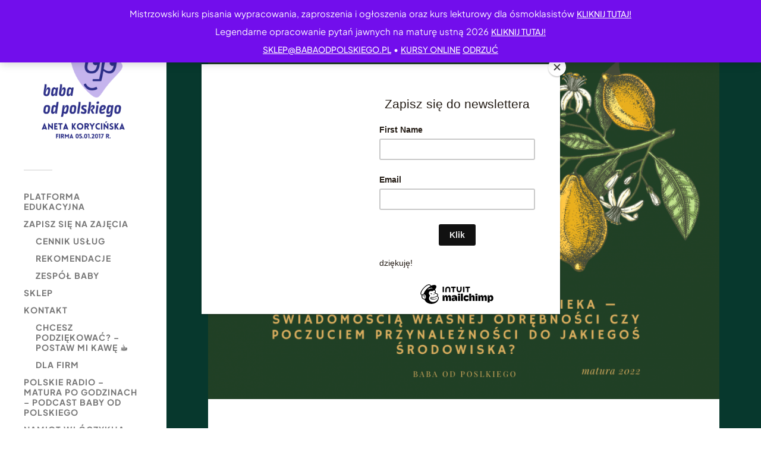

--- FILE ---
content_type: text/html; charset=UTF-8
request_url: https://babaodpolskiego.pl/przyklad-rozprawki-maturalnej-czym-jest-tozsamosc-czlowieka-swiadomoscia-wlasnej-odrebnosci-czy-poczuciem-przynaleznosci-do-jakiegos-srodowiska/
body_size: 28571
content:
<!DOCTYPE html>

<html class="no-js" lang="pl-PL">

	<head profile="http://gmpg.org/xfn/11">
		
		<meta http-equiv="Content-Type" content="text/html; charset=UTF-8" />
		<meta name="viewport" content="width=device-width, initial-scale=1.0, maximum-scale=1.0, user-scalable=no" >
		 
		        <script type="text/javascript" src="https://cdn.consentmanager.net/delivery/autoblocking/d80dbc3082795.js" data-cmp-ab="1"
                data-cmp-host="delivery.consentmanager.net"
                data-cmp-cdn="cdn.consentmanager.net"
                data-cmp-codesrc="10" ></script>
        <meta name='robots' content='index, follow, max-image-preview:large, max-snippet:-1, max-video-preview:-1' />
<script>document.documentElement.className = document.documentElement.className.replace("no-js","js");</script>

	<!-- This site is optimized with the Yoast SEO Premium plugin v26.6 (Yoast SEO v26.8) - https://yoast.com/product/yoast-seo-premium-wordpress/ -->
	<title>Przykład rozprawki maturalnej: Czym jest tożsamość człowieka — świadomością własnej odrębności czy poczuciem przynależności do jakiegoś środowiska? - Baba od polskiego</title>
	<link rel="canonical" href="https://babaodpolskiego.pl/przyklad-rozprawki-maturalnej-czym-jest-tozsamosc-czlowieka-swiadomoscia-wlasnej-odrebnosci-czy-poczuciem-przynaleznosci-do-jakiegos-srodowiska/" />
	<meta property="og:locale" content="pl_PL" />
	<meta property="og:type" content="article" />
	<meta property="og:title" content="Przykład rozprawki maturalnej: Czym jest tożsamość człowieka — świadomością własnej odrębności czy poczuciem przynależności do jakiegoś środowiska?" />
	<meta property="og:description" content="rozprawka maturalna 2022" />
	<meta property="og:url" content="https://babaodpolskiego.pl/przyklad-rozprawki-maturalnej-czym-jest-tozsamosc-czlowieka-swiadomoscia-wlasnej-odrebnosci-czy-poczuciem-przynaleznosci-do-jakiegos-srodowiska/" />
	<meta property="og:site_name" content="Baba od polskiego" />
	<meta property="article:publisher" content="https://www.facebook.com/babaodpolskiego" />
	<meta property="article:published_time" content="2021-11-20T15:42:59+00:00" />
	<meta property="article:modified_time" content="2023-08-19T14:50:41+00:00" />
	<meta property="og:image" content="https://babaodpolskiego.pl/wp-content/uploads/2021/11/wypracowanie-uczniowskie-1.png" />
	<meta property="og:image:width" content="1200" />
	<meta property="og:image:height" content="800" />
	<meta property="og:image:type" content="image/png" />
	<meta name="author" content="babaodpolskiego" />
	<meta name="twitter:card" content="summary_large_image" />
	<meta name="twitter:label1" content="Napisane przez" />
	<meta name="twitter:data1" content="babaodpolskiego" />
	<meta name="twitter:label2" content="Szacowany czas czytania" />
	<meta name="twitter:data2" content="3 minuty" />
	<script type="application/ld+json" class="yoast-schema-graph">{"@context":"https://schema.org","@graph":[{"@type":"Article","@id":"https://babaodpolskiego.pl/przyklad-rozprawki-maturalnej-czym-jest-tozsamosc-czlowieka-swiadomoscia-wlasnej-odrebnosci-czy-poczuciem-przynaleznosci-do-jakiegos-srodowiska/#article","isPartOf":{"@id":"https://babaodpolskiego.pl/przyklad-rozprawki-maturalnej-czym-jest-tozsamosc-czlowieka-swiadomoscia-wlasnej-odrebnosci-czy-poczuciem-przynaleznosci-do-jakiegos-srodowiska/"},"author":{"name":"babaodpolskiego","@id":"https://babaodpolskiego.pl/#/schema/person/1e508f656b46e6f07baae6fc0e67afce"},"headline":"Przykład rozprawki maturalnej: Czym jest tożsamość człowieka — świadomością własnej odrębności czy poczuciem przynależności do jakiegoś środowiska?","datePublished":"2021-11-20T15:42:59+00:00","dateModified":"2023-08-19T14:50:41+00:00","mainEntityOfPage":{"@id":"https://babaodpolskiego.pl/przyklad-rozprawki-maturalnej-czym-jest-tozsamosc-czlowieka-swiadomoscia-wlasnej-odrebnosci-czy-poczuciem-przynaleznosci-do-jakiegos-srodowiska/"},"wordCount":650,"publisher":{"@id":"https://babaodpolskiego.pl/#organization"},"image":{"@id":"https://babaodpolskiego.pl/przyklad-rozprawki-maturalnej-czym-jest-tozsamosc-czlowieka-swiadomoscia-wlasnej-odrebnosci-czy-poczuciem-przynaleznosci-do-jakiegos-srodowiska/#primaryimage"},"thumbnailUrl":"https://babaodpolskiego.pl/wp-content/uploads/2021/11/wypracowanie-uczniowskie-1.png","keywords":["matura","rozprawka","rozprawka 2022","rozprawka problemowa","tożsamość"],"articleSection":{"0":"aktualności","2":"formy pisemne","3":"jak pisać na maturze?","4":"Matura","5":"przykładowe prace"},"inLanguage":"pl-PL"},{"@type":"WebPage","@id":"https://babaodpolskiego.pl/przyklad-rozprawki-maturalnej-czym-jest-tozsamosc-czlowieka-swiadomoscia-wlasnej-odrebnosci-czy-poczuciem-przynaleznosci-do-jakiegos-srodowiska/","url":"https://babaodpolskiego.pl/przyklad-rozprawki-maturalnej-czym-jest-tozsamosc-czlowieka-swiadomoscia-wlasnej-odrebnosci-czy-poczuciem-przynaleznosci-do-jakiegos-srodowiska/","name":"Przykład rozprawki maturalnej: Czym jest tożsamość człowieka — świadomością własnej odrębności czy poczuciem przynależności do jakiegoś środowiska? - Baba od polskiego","isPartOf":{"@id":"https://babaodpolskiego.pl/#website"},"primaryImageOfPage":{"@id":"https://babaodpolskiego.pl/przyklad-rozprawki-maturalnej-czym-jest-tozsamosc-czlowieka-swiadomoscia-wlasnej-odrebnosci-czy-poczuciem-przynaleznosci-do-jakiegos-srodowiska/#primaryimage"},"image":{"@id":"https://babaodpolskiego.pl/przyklad-rozprawki-maturalnej-czym-jest-tozsamosc-czlowieka-swiadomoscia-wlasnej-odrebnosci-czy-poczuciem-przynaleznosci-do-jakiegos-srodowiska/#primaryimage"},"thumbnailUrl":"https://babaodpolskiego.pl/wp-content/uploads/2021/11/wypracowanie-uczniowskie-1.png","datePublished":"2021-11-20T15:42:59+00:00","dateModified":"2023-08-19T14:50:41+00:00","breadcrumb":{"@id":"https://babaodpolskiego.pl/przyklad-rozprawki-maturalnej-czym-jest-tozsamosc-czlowieka-swiadomoscia-wlasnej-odrebnosci-czy-poczuciem-przynaleznosci-do-jakiegos-srodowiska/#breadcrumb"},"inLanguage":"pl-PL","potentialAction":[{"@type":"ReadAction","target":["https://babaodpolskiego.pl/przyklad-rozprawki-maturalnej-czym-jest-tozsamosc-czlowieka-swiadomoscia-wlasnej-odrebnosci-czy-poczuciem-przynaleznosci-do-jakiegos-srodowiska/"]}]},{"@type":"ImageObject","inLanguage":"pl-PL","@id":"https://babaodpolskiego.pl/przyklad-rozprawki-maturalnej-czym-jest-tozsamosc-czlowieka-swiadomoscia-wlasnej-odrebnosci-czy-poczuciem-przynaleznosci-do-jakiegos-srodowiska/#primaryimage","url":"https://babaodpolskiego.pl/wp-content/uploads/2021/11/wypracowanie-uczniowskie-1.png","contentUrl":"https://babaodpolskiego.pl/wp-content/uploads/2021/11/wypracowanie-uczniowskie-1.png","width":1200,"height":800},{"@type":"BreadcrumbList","@id":"https://babaodpolskiego.pl/przyklad-rozprawki-maturalnej-czym-jest-tozsamosc-czlowieka-swiadomoscia-wlasnej-odrebnosci-czy-poczuciem-przynaleznosci-do-jakiegos-srodowiska/#breadcrumb","itemListElement":[{"@type":"ListItem","position":1,"name":"Strona główna","item":"https://babaodpolskiego.pl/"},{"@type":"ListItem","position":2,"name":"Przykład rozprawki maturalnej: Czym jest tożsamość człowieka — świadomością własnej odrębności czy poczuciem przynależności do jakiegoś środowiska?"}]},{"@type":"WebSite","@id":"https://babaodpolskiego.pl/#website","url":"https://babaodpolskiego.pl/","name":"Baba od polskiego","description":"nauka języka polskiego","publisher":{"@id":"https://babaodpolskiego.pl/#organization"},"potentialAction":[{"@type":"SearchAction","target":{"@type":"EntryPoint","urlTemplate":"https://babaodpolskiego.pl/?s={search_term_string}"},"query-input":{"@type":"PropertyValueSpecification","valueRequired":true,"valueName":"search_term_string"}}],"inLanguage":"pl-PL"},{"@type":"Organization","@id":"https://babaodpolskiego.pl/#organization","name":"Baba od polskiego","url":"https://babaodpolskiego.pl/","logo":{"@type":"ImageObject","inLanguage":"pl-PL","@id":"https://babaodpolskiego.pl/#/schema/logo/image/","url":"https://babaodpolskiego.pl/wp-content/uploads/2022/09/aneta-korycinska-firma-od-05.01.2017-r..png","contentUrl":"https://babaodpolskiego.pl/wp-content/uploads/2022/09/aneta-korycinska-firma-od-05.01.2017-r..png","width":1080,"height":1080,"caption":"Baba od polskiego"},"image":{"@id":"https://babaodpolskiego.pl/#/schema/logo/image/"},"sameAs":["https://www.facebook.com/babaodpolskiego","https://www.instagram.com/babaodpolskiego/","https://www.youtube.com/babaodpolskiego","https://www.tiktok.com/@babaodpolskiego"]},{"@type":"Person","@id":"https://babaodpolskiego.pl/#/schema/person/1e508f656b46e6f07baae6fc0e67afce","name":"babaodpolskiego","image":{"@type":"ImageObject","inLanguage":"pl-PL","@id":"https://babaodpolskiego.pl/#/schema/person/image/","url":"https://secure.gravatar.com/avatar/f8e004dc76f1b497d0357077076e9920ac327cf2edd592286cefc2020e244721?s=96&d=identicon&r=g","contentUrl":"https://secure.gravatar.com/avatar/f8e004dc76f1b497d0357077076e9920ac327cf2edd592286cefc2020e244721?s=96&d=identicon&r=g","caption":"babaodpolskiego"},"sameAs":["http://www.babaodpolskiego.pl"],"url":"https://babaodpolskiego.pl/author/babaodpolskiego/"}]}</script>
	<!-- / Yoast SEO Premium plugin. -->


<link rel='dns-prefetch' href='//capi-automation.s3.us-east-2.amazonaws.com' />
<link rel='dns-prefetch' href='//www.googletagmanager.com' />
<link rel="alternate" type="application/rss+xml" title="Baba od polskiego &raquo; Kanał z wpisami" href="https://babaodpolskiego.pl/feed/" />
<link rel="alternate" type="application/rss+xml" title="Baba od polskiego &raquo; Kanał z komentarzami" href="https://babaodpolskiego.pl/comments/feed/" />
<link rel="alternate" title="oEmbed (JSON)" type="application/json+oembed" href="https://babaodpolskiego.pl/wp-json/oembed/1.0/embed?url=https%3A%2F%2Fbabaodpolskiego.pl%2Fprzyklad-rozprawki-maturalnej-czym-jest-tozsamosc-czlowieka-swiadomoscia-wlasnej-odrebnosci-czy-poczuciem-przynaleznosci-do-jakiegos-srodowiska%2F" />
<link rel="alternate" title="oEmbed (XML)" type="text/xml+oembed" href="https://babaodpolskiego.pl/wp-json/oembed/1.0/embed?url=https%3A%2F%2Fbabaodpolskiego.pl%2Fprzyklad-rozprawki-maturalnej-czym-jest-tozsamosc-czlowieka-swiadomoscia-wlasnej-odrebnosci-czy-poczuciem-przynaleznosci-do-jakiegos-srodowiska%2F&#038;format=xml" />
<style id='wp-img-auto-sizes-contain-inline-css' type='text/css'>
img:is([sizes=auto i],[sizes^="auto," i]){contain-intrinsic-size:3000px 1500px}
/*# sourceURL=wp-img-auto-sizes-contain-inline-css */
</style>
<link rel='stylesheet' id='wpapp-styles-css' href='https://babaodpolskiego.pl/wp-content/plugins/WP-accept-paypal-payment/wpapp-styles.css?ver=6.9' type='text/css' media='all' />
<link rel='stylesheet' id='wepb-checkout-integration-css' href='https://babaodpolskiego.pl/wp-content/plugins/easy-product-bundles-for-woocommerce/assets/css/checkout-integration/style.css?ver=6.14.0' type='text/css' media='all' />
<style id='wp-emoji-styles-inline-css' type='text/css'>

	img.wp-smiley, img.emoji {
		display: inline !important;
		border: none !important;
		box-shadow: none !important;
		height: 1em !important;
		width: 1em !important;
		margin: 0 0.07em !important;
		vertical-align: -0.1em !important;
		background: none !important;
		padding: 0 !important;
	}
/*# sourceURL=wp-emoji-styles-inline-css */
</style>
<style id='classic-theme-styles-inline-css' type='text/css'>
/*! This file is auto-generated */
.wp-block-button__link{color:#fff;background-color:#32373c;border-radius:9999px;box-shadow:none;text-decoration:none;padding:calc(.667em + 2px) calc(1.333em + 2px);font-size:1.125em}.wp-block-file__button{background:#32373c;color:#fff;text-decoration:none}
/*# sourceURL=/wp-includes/css/classic-themes.min.css */
</style>
<style id='global-styles-inline-css' type='text/css'>
:root{--wp--preset--aspect-ratio--square: 1;--wp--preset--aspect-ratio--4-3: 4/3;--wp--preset--aspect-ratio--3-4: 3/4;--wp--preset--aspect-ratio--3-2: 3/2;--wp--preset--aspect-ratio--2-3: 2/3;--wp--preset--aspect-ratio--16-9: 16/9;--wp--preset--aspect-ratio--9-16: 9/16;--wp--preset--color--black: #333;--wp--preset--color--cyan-bluish-gray: #abb8c3;--wp--preset--color--white: #fff;--wp--preset--color--pale-pink: #f78da7;--wp--preset--color--vivid-red: #cf2e2e;--wp--preset--color--luminous-vivid-orange: #ff6900;--wp--preset--color--luminous-vivid-amber: #fcb900;--wp--preset--color--light-green-cyan: #7bdcb5;--wp--preset--color--vivid-green-cyan: #00d084;--wp--preset--color--pale-cyan-blue: #8ed1fc;--wp--preset--color--vivid-cyan-blue: #0693e3;--wp--preset--color--vivid-purple: #9b51e0;--wp--preset--color--accent: #4f1964;--wp--preset--color--dark-gray: #444;--wp--preset--color--medium-gray: #666;--wp--preset--color--light-gray: #767676;--wp--preset--gradient--vivid-cyan-blue-to-vivid-purple: linear-gradient(135deg,rgb(6,147,227) 0%,rgb(155,81,224) 100%);--wp--preset--gradient--light-green-cyan-to-vivid-green-cyan: linear-gradient(135deg,rgb(122,220,180) 0%,rgb(0,208,130) 100%);--wp--preset--gradient--luminous-vivid-amber-to-luminous-vivid-orange: linear-gradient(135deg,rgb(252,185,0) 0%,rgb(255,105,0) 100%);--wp--preset--gradient--luminous-vivid-orange-to-vivid-red: linear-gradient(135deg,rgb(255,105,0) 0%,rgb(207,46,46) 100%);--wp--preset--gradient--very-light-gray-to-cyan-bluish-gray: linear-gradient(135deg,rgb(238,238,238) 0%,rgb(169,184,195) 100%);--wp--preset--gradient--cool-to-warm-spectrum: linear-gradient(135deg,rgb(74,234,220) 0%,rgb(151,120,209) 20%,rgb(207,42,186) 40%,rgb(238,44,130) 60%,rgb(251,105,98) 80%,rgb(254,248,76) 100%);--wp--preset--gradient--blush-light-purple: linear-gradient(135deg,rgb(255,206,236) 0%,rgb(152,150,240) 100%);--wp--preset--gradient--blush-bordeaux: linear-gradient(135deg,rgb(254,205,165) 0%,rgb(254,45,45) 50%,rgb(107,0,62) 100%);--wp--preset--gradient--luminous-dusk: linear-gradient(135deg,rgb(255,203,112) 0%,rgb(199,81,192) 50%,rgb(65,88,208) 100%);--wp--preset--gradient--pale-ocean: linear-gradient(135deg,rgb(255,245,203) 0%,rgb(182,227,212) 50%,rgb(51,167,181) 100%);--wp--preset--gradient--electric-grass: linear-gradient(135deg,rgb(202,248,128) 0%,rgb(113,206,126) 100%);--wp--preset--gradient--midnight: linear-gradient(135deg,rgb(2,3,129) 0%,rgb(40,116,252) 100%);--wp--preset--font-size--small: 16px;--wp--preset--font-size--medium: 20px;--wp--preset--font-size--large: 24px;--wp--preset--font-size--x-large: 42px;--wp--preset--font-size--normal: 18px;--wp--preset--font-size--larger: 27px;--wp--preset--spacing--20: 0.44rem;--wp--preset--spacing--30: 0.67rem;--wp--preset--spacing--40: 1rem;--wp--preset--spacing--50: 1.5rem;--wp--preset--spacing--60: 2.25rem;--wp--preset--spacing--70: 3.38rem;--wp--preset--spacing--80: 5.06rem;--wp--preset--shadow--natural: 6px 6px 9px rgba(0, 0, 0, 0.2);--wp--preset--shadow--deep: 12px 12px 50px rgba(0, 0, 0, 0.4);--wp--preset--shadow--sharp: 6px 6px 0px rgba(0, 0, 0, 0.2);--wp--preset--shadow--outlined: 6px 6px 0px -3px rgb(255, 255, 255), 6px 6px rgb(0, 0, 0);--wp--preset--shadow--crisp: 6px 6px 0px rgb(0, 0, 0);}:where(.is-layout-flex){gap: 0.5em;}:where(.is-layout-grid){gap: 0.5em;}body .is-layout-flex{display: flex;}.is-layout-flex{flex-wrap: wrap;align-items: center;}.is-layout-flex > :is(*, div){margin: 0;}body .is-layout-grid{display: grid;}.is-layout-grid > :is(*, div){margin: 0;}:where(.wp-block-columns.is-layout-flex){gap: 2em;}:where(.wp-block-columns.is-layout-grid){gap: 2em;}:where(.wp-block-post-template.is-layout-flex){gap: 1.25em;}:where(.wp-block-post-template.is-layout-grid){gap: 1.25em;}.has-black-color{color: var(--wp--preset--color--black) !important;}.has-cyan-bluish-gray-color{color: var(--wp--preset--color--cyan-bluish-gray) !important;}.has-white-color{color: var(--wp--preset--color--white) !important;}.has-pale-pink-color{color: var(--wp--preset--color--pale-pink) !important;}.has-vivid-red-color{color: var(--wp--preset--color--vivid-red) !important;}.has-luminous-vivid-orange-color{color: var(--wp--preset--color--luminous-vivid-orange) !important;}.has-luminous-vivid-amber-color{color: var(--wp--preset--color--luminous-vivid-amber) !important;}.has-light-green-cyan-color{color: var(--wp--preset--color--light-green-cyan) !important;}.has-vivid-green-cyan-color{color: var(--wp--preset--color--vivid-green-cyan) !important;}.has-pale-cyan-blue-color{color: var(--wp--preset--color--pale-cyan-blue) !important;}.has-vivid-cyan-blue-color{color: var(--wp--preset--color--vivid-cyan-blue) !important;}.has-vivid-purple-color{color: var(--wp--preset--color--vivid-purple) !important;}.has-black-background-color{background-color: var(--wp--preset--color--black) !important;}.has-cyan-bluish-gray-background-color{background-color: var(--wp--preset--color--cyan-bluish-gray) !important;}.has-white-background-color{background-color: var(--wp--preset--color--white) !important;}.has-pale-pink-background-color{background-color: var(--wp--preset--color--pale-pink) !important;}.has-vivid-red-background-color{background-color: var(--wp--preset--color--vivid-red) !important;}.has-luminous-vivid-orange-background-color{background-color: var(--wp--preset--color--luminous-vivid-orange) !important;}.has-luminous-vivid-amber-background-color{background-color: var(--wp--preset--color--luminous-vivid-amber) !important;}.has-light-green-cyan-background-color{background-color: var(--wp--preset--color--light-green-cyan) !important;}.has-vivid-green-cyan-background-color{background-color: var(--wp--preset--color--vivid-green-cyan) !important;}.has-pale-cyan-blue-background-color{background-color: var(--wp--preset--color--pale-cyan-blue) !important;}.has-vivid-cyan-blue-background-color{background-color: var(--wp--preset--color--vivid-cyan-blue) !important;}.has-vivid-purple-background-color{background-color: var(--wp--preset--color--vivid-purple) !important;}.has-black-border-color{border-color: var(--wp--preset--color--black) !important;}.has-cyan-bluish-gray-border-color{border-color: var(--wp--preset--color--cyan-bluish-gray) !important;}.has-white-border-color{border-color: var(--wp--preset--color--white) !important;}.has-pale-pink-border-color{border-color: var(--wp--preset--color--pale-pink) !important;}.has-vivid-red-border-color{border-color: var(--wp--preset--color--vivid-red) !important;}.has-luminous-vivid-orange-border-color{border-color: var(--wp--preset--color--luminous-vivid-orange) !important;}.has-luminous-vivid-amber-border-color{border-color: var(--wp--preset--color--luminous-vivid-amber) !important;}.has-light-green-cyan-border-color{border-color: var(--wp--preset--color--light-green-cyan) !important;}.has-vivid-green-cyan-border-color{border-color: var(--wp--preset--color--vivid-green-cyan) !important;}.has-pale-cyan-blue-border-color{border-color: var(--wp--preset--color--pale-cyan-blue) !important;}.has-vivid-cyan-blue-border-color{border-color: var(--wp--preset--color--vivid-cyan-blue) !important;}.has-vivid-purple-border-color{border-color: var(--wp--preset--color--vivid-purple) !important;}.has-vivid-cyan-blue-to-vivid-purple-gradient-background{background: var(--wp--preset--gradient--vivid-cyan-blue-to-vivid-purple) !important;}.has-light-green-cyan-to-vivid-green-cyan-gradient-background{background: var(--wp--preset--gradient--light-green-cyan-to-vivid-green-cyan) !important;}.has-luminous-vivid-amber-to-luminous-vivid-orange-gradient-background{background: var(--wp--preset--gradient--luminous-vivid-amber-to-luminous-vivid-orange) !important;}.has-luminous-vivid-orange-to-vivid-red-gradient-background{background: var(--wp--preset--gradient--luminous-vivid-orange-to-vivid-red) !important;}.has-very-light-gray-to-cyan-bluish-gray-gradient-background{background: var(--wp--preset--gradient--very-light-gray-to-cyan-bluish-gray) !important;}.has-cool-to-warm-spectrum-gradient-background{background: var(--wp--preset--gradient--cool-to-warm-spectrum) !important;}.has-blush-light-purple-gradient-background{background: var(--wp--preset--gradient--blush-light-purple) !important;}.has-blush-bordeaux-gradient-background{background: var(--wp--preset--gradient--blush-bordeaux) !important;}.has-luminous-dusk-gradient-background{background: var(--wp--preset--gradient--luminous-dusk) !important;}.has-pale-ocean-gradient-background{background: var(--wp--preset--gradient--pale-ocean) !important;}.has-electric-grass-gradient-background{background: var(--wp--preset--gradient--electric-grass) !important;}.has-midnight-gradient-background{background: var(--wp--preset--gradient--midnight) !important;}.has-small-font-size{font-size: var(--wp--preset--font-size--small) !important;}.has-medium-font-size{font-size: var(--wp--preset--font-size--medium) !important;}.has-large-font-size{font-size: var(--wp--preset--font-size--large) !important;}.has-x-large-font-size{font-size: var(--wp--preset--font-size--x-large) !important;}
:where(.wp-block-post-template.is-layout-flex){gap: 1.25em;}:where(.wp-block-post-template.is-layout-grid){gap: 1.25em;}
:where(.wp-block-term-template.is-layout-flex){gap: 1.25em;}:where(.wp-block-term-template.is-layout-grid){gap: 1.25em;}
:where(.wp-block-columns.is-layout-flex){gap: 2em;}:where(.wp-block-columns.is-layout-grid){gap: 2em;}
:root :where(.wp-block-pullquote){font-size: 1.5em;line-height: 1.6;}
/*# sourceURL=global-styles-inline-css */
</style>
<link rel='stylesheet' id='pay_by_paynow_pl_styles-css' href='https://babaodpolskiego.pl/wp-content/plugins/pay-by-paynow-pl/assets/css/front.css?ver=2.5.10' type='text/css' media='all' />
<link rel='stylesheet' id='woocommerce-layout-css' href='https://babaodpolskiego.pl/wp-content/plugins/woocommerce/assets/css/woocommerce-layout.css?ver=10.4.3' type='text/css' media='all' />
<link rel='stylesheet' id='woocommerce-smallscreen-css' href='https://babaodpolskiego.pl/wp-content/plugins/woocommerce/assets/css/woocommerce-smallscreen.css?ver=10.4.3' type='text/css' media='only screen and (max-width: 768px)' />
<link rel='stylesheet' id='woocommerce-general-css' href='https://babaodpolskiego.pl/wp-content/plugins/woocommerce/assets/css/woocommerce.css?ver=10.4.3' type='text/css' media='all' />
<style id='woocommerce-inline-inline-css' type='text/css'>
.woocommerce form .form-row .required { visibility: visible; }
/*# sourceURL=woocommerce-inline-inline-css */
</style>
<link rel='stylesheet' id='trustreviews-public-main-css-css' href='https://babaodpolskiego.pl/wp-content/plugins/fb-reviews-widget/assets/css/public-main.css?ver=2.7.2' type='text/css' media='all' />
<link rel='stylesheet' id='megamenu-css' href='https://babaodpolskiego.pl/wp-content/uploads/maxmegamenu/style.css?ver=bb3f95' type='text/css' media='all' />
<link rel='stylesheet' id='dashicons-css' href='https://babaodpolskiego.pl/wp-includes/css/dashicons.min.css?ver=6.9' type='text/css' media='all' />
<link rel='stylesheet' id='pscrollbar-css' href='https://babaodpolskiego.pl/wp-content/plugins/quadmenu/assets/frontend/pscrollbar/perfect-scrollbar.min.css?ver=3.3.2' type='text/css' media='all' />
<link rel='stylesheet' id='owlcarousel-css' href='https://babaodpolskiego.pl/wp-content/plugins/quadmenu/assets/frontend/owlcarousel/owl.carousel.min.css?ver=3.3.2' type='text/css' media='all' />
<link rel='stylesheet' id='quadmenu-normalize-css' href='https://babaodpolskiego.pl/wp-content/plugins/quadmenu/assets/frontend/css/quadmenu-normalize.css?ver=3.3.2' type='text/css' media='all' />
<link rel='stylesheet' id='quadmenu-widgets-css' href='https://babaodpolskiego.pl/wp-content/uploads/fukasawa/quadmenu-widgets.css?ver=1764593852' type='text/css' media='all' />
<link rel='stylesheet' id='quadmenu-css' href='https://babaodpolskiego.pl/wp-content/plugins/quadmenu/build/frontend/style.css?ver=3.3.2' type='text/css' media='all' />
<link rel='stylesheet' id='quadmenu-locations-css' href='https://babaodpolskiego.pl/wp-content/uploads/fukasawa/quadmenu-locations.css?ver=1764593852' type='text/css' media='all' />
<link rel='stylesheet' id='wpdreams-asl-basic-css' href='https://babaodpolskiego.pl/wp-content/plugins/ajax-search-lite/css/style.basic.css?ver=4.13.4' type='text/css' media='all' />
<style id='wpdreams-asl-basic-inline-css' type='text/css'>

					div[id*='ajaxsearchlitesettings'].searchsettings .asl_option_inner label {
						font-size: 0px !important;
						color: rgba(0, 0, 0, 0);
					}
					div[id*='ajaxsearchlitesettings'].searchsettings .asl_option_inner label:after {
						font-size: 11px !important;
						position: absolute;
						top: 0;
						left: 0;
						z-index: 1;
					}
					.asl_w_container {
						width: 100%;
						margin: 15px 0px 0px 0px;
						min-width: 200px;
					}
					div[id*='ajaxsearchlite'].asl_m {
						width: 100%;
					}
					div[id*='ajaxsearchliteres'].wpdreams_asl_results div.resdrg span.highlighted {
						font-weight: bold;
						color: rgba(217, 49, 43, 1);
						background-color: rgba(238, 238, 238, 1);
					}
					div[id*='ajaxsearchliteres'].wpdreams_asl_results .results img.asl_image {
						width: 70px;
						height: 70px;
						object-fit: cover;
					}
					div[id*='ajaxsearchlite'].asl_r .results {
						max-height: none;
					}
					div[id*='ajaxsearchlite'].asl_r {
						position: absolute;
					}
				
						div.asl_r.asl_w.vertical .results .item::after {
							display: block;
							position: absolute;
							bottom: 0;
							content: '';
							height: 1px;
							width: 100%;
							background: #D8D8D8;
						}
						div.asl_r.asl_w.vertical .results .item.asl_last_item::after {
							display: none;
						}
					 .probox {
    padding: 10px !important;
}
/*# sourceURL=wpdreams-asl-basic-inline-css */
</style>
<link rel='stylesheet' id='wpdreams-asl-instance-css' href='https://babaodpolskiego.pl/wp-content/plugins/ajax-search-lite/css/style-curvy-black.css?ver=4.13.4' type='text/css' media='all' />
<link rel='stylesheet' id='elementor-icons-css' href='https://babaodpolskiego.pl/wp-content/plugins/elementor/assets/lib/eicons/css/elementor-icons.min.css?ver=5.46.0' type='text/css' media='all' />
<link rel='stylesheet' id='elementor-frontend-css' href='https://babaodpolskiego.pl/wp-content/plugins/elementor/assets/css/frontend.min.css?ver=3.34.4' type='text/css' media='all' />
<link rel='stylesheet' id='elementor-post-10531-css' href='https://babaodpolskiego.pl/wp-content/uploads/elementor/css/post-10531.css?ver=1769702408' type='text/css' media='all' />
<link rel='stylesheet' id='elementor-post-15773-css' href='https://babaodpolskiego.pl/wp-content/uploads/elementor/css/post-15773.css?ver=1769705037' type='text/css' media='all' />
<link rel='stylesheet' id='payu-gateway-css' href='https://babaodpolskiego.pl/wp-content/plugins/woo-payu-payment-gateway/assets/css/payu-gateway.css?ver=2.9.0' type='text/css' media='all' />
<link rel='stylesheet' id='elementor-gf-local-lato-css' href='https://babaodpolskiego.pl/wp-content/uploads/elementor/google-fonts/css/lato.css?ver=1742277771' type='text/css' media='all' />
<link rel='stylesheet' id='elementor-gf-local-plusjakartasans-css' href='https://babaodpolskiego.pl/wp-content/uploads/elementor/google-fonts/css/plusjakartasans.css?ver=1742277806' type='text/css' media='all' />
<link rel='stylesheet' id='elementor-gf-local-lora-css' href='https://babaodpolskiego.pl/wp-content/uploads/elementor/google-fonts/css/lora.css?ver=1742277787' type='text/css' media='all' />
<link rel='stylesheet' id='elementor-gf-local-opensans-css' href='https://babaodpolskiego.pl/wp-content/uploads/elementor/google-fonts/css/opensans.css?ver=1742277799' type='text/css' media='all' />
<link rel='stylesheet' id='fukasawa_googleFonts-css' href='https://babaodpolskiego.pl/wp-content/themes/fukasawa/assets/css/fonts.css?ver=6.9' type='text/css' media='all' />
<link rel='stylesheet' id='fukasawa_genericons-css' href='https://babaodpolskiego.pl/wp-content/themes/fukasawa/assets/fonts/genericons/genericons.css?ver=6.9' type='text/css' media='all' />
<link rel='stylesheet' id='fukasawa_style-css' href='https://babaodpolskiego.pl/wp-content/themes/fukasawa/style.css' type='text/css' media='all' />
<script type="text/javascript" src="https://babaodpolskiego.pl/wp-includes/js/jquery/jquery.min.js?ver=3.7.1" id="jquery-core-js"></script>
<script type="text/javascript" src="https://babaodpolskiego.pl/wp-includes/js/jquery/jquery-migrate.min.js?ver=3.4.1" id="jquery-migrate-js"></script>
<script type="text/javascript" src="https://babaodpolskiego.pl/wp-content/plugins/woocommerce/assets/js/jquery-blockui/jquery.blockUI.min.js?ver=2.7.0-wc.10.4.3" id="wc-jquery-blockui-js" data-wp-strategy="defer"></script>
<script type="text/javascript" id="wc-add-to-cart-js-extra">
/* <![CDATA[ */
var wc_add_to_cart_params = {"ajax_url":"/wp-admin/admin-ajax.php","wc_ajax_url":"/?wc-ajax=%%endpoint%%","i18n_view_cart":"Zobacz koszyk","cart_url":"https://babaodpolskiego.pl/koszyk/","is_cart":"","cart_redirect_after_add":"yes"};
//# sourceURL=wc-add-to-cart-js-extra
/* ]]> */
</script>
<script type="text/javascript" src="https://babaodpolskiego.pl/wp-content/plugins/woocommerce/assets/js/frontend/add-to-cart.min.js?ver=10.4.3" id="wc-add-to-cart-js" defer="defer" data-wp-strategy="defer"></script>
<script type="text/javascript" src="https://babaodpolskiego.pl/wp-content/plugins/woocommerce/assets/js/js-cookie/js.cookie.min.js?ver=2.1.4-wc.10.4.3" id="wc-js-cookie-js" data-wp-strategy="defer"></script>
<script type="text/javascript" defer="defer" src="https://babaodpolskiego.pl/wp-content/plugins/fb-reviews-widget/assets/js/public-main.js?ver=2.7.2" id="trustreviews-public-main-js-js"></script>
<script type="text/javascript" src="https://babaodpolskiego.pl/wp-content/themes/fukasawa/assets/js/flexslider.js?ver=1" id="fukasawa_flexslider-js"></script>

<!-- Fragment znacznika Google (gtag.js) dodany przez Site Kit -->
<!-- Fragment Google Analytics dodany przez Site Kit -->
<script type="text/javascript" src="https://www.googletagmanager.com/gtag/js?id=GT-WBK8CP4G" id="google_gtagjs-js" async></script>
<script type="text/javascript" id="google_gtagjs-js-after">
/* <![CDATA[ */
window.dataLayer = window.dataLayer || [];function gtag(){dataLayer.push(arguments);}
gtag("set","linker",{"domains":["babaodpolskiego.pl"]});
gtag("js", new Date());
gtag("set", "developer_id.dZTNiMT", true);
gtag("config", "GT-WBK8CP4G");
 window._googlesitekit = window._googlesitekit || {}; window._googlesitekit.throttledEvents = []; window._googlesitekit.gtagEvent = (name, data) => { var key = JSON.stringify( { name, data } ); if ( !! window._googlesitekit.throttledEvents[ key ] ) { return; } window._googlesitekit.throttledEvents[ key ] = true; setTimeout( () => { delete window._googlesitekit.throttledEvents[ key ]; }, 5 ); gtag( "event", name, { ...data, event_source: "site-kit" } ); }; 
//# sourceURL=google_gtagjs-js-after
/* ]]> */
</script>
<link rel="https://api.w.org/" href="https://babaodpolskiego.pl/wp-json/" /><link rel="alternate" title="JSON" type="application/json" href="https://babaodpolskiego.pl/wp-json/wp/v2/posts/15773" /><link rel="EditURI" type="application/rsd+xml" title="RSD" href="https://babaodpolskiego.pl/xmlrpc.php?rsd" />
<meta name="generator" content="WordPress 6.9" />
<meta name="generator" content="WooCommerce 10.4.3" />
<link rel='shortlink' href='https://babaodpolskiego.pl/?p=15773' />
<meta name="cdp-version" content="1.5.0" />
		<!-- GA Google Analytics @ https://m0n.co/ga -->
		<script>
			(function(i,s,o,g,r,a,m){i['GoogleAnalyticsObject']=r;i[r]=i[r]||function(){
			(i[r].q=i[r].q||[]).push(arguments)},i[r].l=1*new Date();a=s.createElement(o),
			m=s.getElementsByTagName(o)[0];a.async=1;a.src=g;m.parentNode.insertBefore(a,m)
			})(window,document,'script','https://www.google-analytics.com/analytics.js','ga');
			ga('create', 'UA-163671545-1', 'auto');
			ga('require', 'displayfeatures');
			ga('require', 'linkid');
			ga('set', 'anonymizeIp', true);
			ga('set', 'forceSSL', true);
			ga('send', 'pageview');
		</script>

	<meta name="generator" content="Site Kit by Google 1.168.0" />    <style>
      /* Kontener szukajki: lewy margines = prawa krawędź sidebara,
         szerokość = (prawa krawędź contentu) - (prawa krawędź sidebara) */
      .lh-search-global{
        box-sizing: border-box;
        position: relative;
        display: block;
        z-index: 10;
        margin-left: var(--lh-sb-right, 0px);
        width: calc(var(--lh-content-right, 100vw) - var(--lh-sb-right, 0px));
        max-width: calc(var(--lh-content-right, 100vw) - var(--lh-sb-right, 0px));
      }

      /* Szukajka wypełnia swój kontener (czyli kolumnę treści) */
      .lh-search-global .ajaxsearchlite{
        width: 100% !important;
        max-width: 100%;
      }

      /* Twardy odstęp między szukajką a pierwszym rzędem wpisów na home/front */
      body.home .lh-search-global::after,
      body.front-page .lh-search-global::after{
        content: "";
        display: block;
        height: 36px; /* bazowo 36px */
        pointer-events: none;
      }

      /* Desktop: zmniejsz odstęp o ~50% (18px) */
      @media (min-width: 769px){
        body.home .lh-search-global::after,
        body.front-page .lh-search-global::after{
          height: 1px; /* było 36px */
        }
      }

      /* Mobile: sidebar zwykle znika – pełna szerokość contentu + mniejszy odstęp */
      @media (max-width: 768px){
        .lh-search-global{
          margin-left: 0;
          width: 100vw;
          max-width: 100vw;
        }
        body.home .lh-search-global::after,
        body.front-page .lh-search-global::after{
          height: 24px;
        }
      }
    </style>
    <script>
      (function () {
        function isVisible(el){
          if (!el) return false;
          var rect = el.getBoundingClientRect();
          return rect.width > 0 && rect.height > 0 && rect.right > 0 && rect.bottom > 0;
        }

        function calcLayout() {
          // 1) Znajdź lewy sidebar i jego prawą krawędź
          var sbCandidates = document.querySelectorAll(
            'aside, [class*="sidebar"], #sidebar, .widget-area, .left-sidebar'
          );
          var sidebarRight = 0;
          for (var i = 0; i < sbCandidates.length; i++) {
            var el = sbCandidates[i];
            var rect = el.getBoundingClientRect();
            // bierzemy widoczny, po lewej i w obrębie widoku
            if (isVisible(el) && rect.left >= 0 && rect.left < (window.innerWidth / 2)) {
              sidebarRight = Math.max(sidebarRight, Math.round(rect.right));
            }
          }

          // 2) Znajdź prawą krawędź kolumny treści / kontenera (jeśli jest węższy niż viewport)
          var contentCandidates = document.querySelectorAll(
            'main, [role="main"], .site-main, .site-content, .content-area, .container, .wrap, .container-inner, .content'
          );
          var contentRight = 0;
          for (var j = 0; j < contentCandidates.length; j++) {
            var c = contentCandidates[j];
            if (!isVisible(c)) continue;
            var r = c.getBoundingClientRect();
            contentRight = Math.max(contentRight, Math.round(r.right));
          }
          if (!contentRight) contentRight = window.innerWidth;

          // 3) Ustaw zmienne CSS
          document.documentElement.style.setProperty('--lh-sb-right', sidebarRight + 'px');
          document.documentElement.style.setProperty('--lh-content-right', contentRight + 'px');
        }

        if (document.readyState === 'loading') {
          document.addEventListener('DOMContentLoaded', calcLayout);
        } else {
          calcLayout();
        }
        window.addEventListener('resize', calcLayout);
      })();
    </script>
<!-- Analytics by WP Statistics - https://wp-statistics.com -->
<!-- Customizer CSS --><style type="text/css">body a { color:#4f1964; }.main-menu .current-menu-item:before { color:#4f1964; }.main-menu .current_page_item:before { color:#4f1964; }.widget-content .textwidget a:hover { color:#4f1964; }.widget_fukasawa_recent_posts a:hover .title { color:#4f1964; }.widget_fukasawa_recent_comments a:hover .title { color:#4f1964; }.widget_archive li a:hover { color:#4f1964; }.widget_categories li a:hover { color:#4f1964; }.widget_meta li a:hover { color:#4f1964; }.widget_nav_menu li a:hover { color:#4f1964; }.widget_rss .widget-content ul a.rsswidget:hover { color:#4f1964; }#wp-calendar thead { color:#4f1964; }.widget_tag_cloud a:hover { background:#4f1964; }.search-button:hover .genericon { color:#4f1964; }.flex-direction-nav a:hover { background-color:#4f1964; }a.post-quote:hover { background:#4f1964; }.posts .post-title a:hover { color:#4f1964; }.post-content blockquote:before { color:#4f1964; }.post-content fieldset legend { background:#4f1964; }.post-content input[type="submit"]:hover { background:#4f1964; }.post-content input[type="button"]:hover { background:#4f1964; }.post-content input[type="reset"]:hover { background:#4f1964; }.post-content .has-accent-color { color:#4f1964; }.post-content .has-accent-background-color { background-color:#4f1964; }.page-links a:hover { background:#4f1964; }.comments .pingbacks li a:hover { color:#4f1964; }.comment-header h4 a:hover { color:#4f1964; }.bypostauthor.commet .comment-header:before { background:#4f1964; }.form-submit #submit:hover { background-color:#4f1964; }.nav-toggle.active { background-color:#4f1964; }.mobile-menu .current-menu-item:before { color:#4f1964; }.mobile-menu .current_page_item:before { color:#4f1964; }body#tinymce.wp-editor a { color:#4f1964; }body#tinymce.wp-editor a:hover { color:#4f1964; }body#tinymce.wp-editor fieldset legend { background:#4f1964; }body#tinymce.wp-editor blockquote:before { color:#4f1964; }</style><!--/Customizer CSS-->	<noscript><style>.woocommerce-product-gallery{ opacity: 1 !important; }</style></noscript>
	
	<meta name="viewport" content="width=device-width, initial-scale=1.0">

					<link rel="preconnect" href="https://fonts.gstatic.com" crossorigin />
				<link rel="preload" as="style" href="//fonts.googleapis.com/css?family=Open+Sans&display=swap" />
								<link rel="stylesheet" href="//fonts.googleapis.com/css?family=Open+Sans&display=swap" media="all" />
				<!-- Google tag (gtag.js) -->
<script async src="https://www.googletagmanager.com/gtag/js?id=G-F5WY5BYPXW"></script>
<script>
  window.dataLayer = window.dataLayer || [];
  function gtag(){dataLayer.push(arguments);}
  gtag('js', new Date());

  gtag('config', 'G-F5WY5BYPXW');
</script>
<meta name="google-site-verification" content="nei5is7sgskQX5SvccjkPDgFvWN3ux15BUmamQhT_C8" />

<!-- Manychat -->
<script src="//widget.manychat.com/698108_9894c.js" defer="defer"></script>
<script src="https://mccdn.me/assets/js/widget.js" defer="defer"></script>
			<script  type="text/javascript">
				!function(f,b,e,v,n,t,s){if(f.fbq)return;n=f.fbq=function(){n.callMethod?
					n.callMethod.apply(n,arguments):n.queue.push(arguments)};if(!f._fbq)f._fbq=n;
					n.push=n;n.loaded=!0;n.version='2.0';n.queue=[];t=b.createElement(e);t.async=!0;
					t.src=v;s=b.getElementsByTagName(e)[0];s.parentNode.insertBefore(t,s)}(window,
					document,'script','https://connect.facebook.net/en_US/fbevents.js');
			</script>
			<!-- WooCommerce Facebook Integration Begin -->
			<script  type="text/javascript">

				fbq('init', '4249293825088148', {}, {
    "agent": "woocommerce_2-10.4.3-3.5.15"
});

				document.addEventListener( 'DOMContentLoaded', function() {
					// Insert placeholder for events injected when a product is added to the cart through AJAX.
					document.body.insertAdjacentHTML( 'beforeend', '<div class=\"wc-facebook-pixel-event-placeholder\"></div>' );
				}, false );

			</script>
			<!-- WooCommerce Facebook Integration End -->
						<style>
				.e-con.e-parent:nth-of-type(n+4):not(.e-lazyloaded):not(.e-no-lazyload),
				.e-con.e-parent:nth-of-type(n+4):not(.e-lazyloaded):not(.e-no-lazyload) * {
					background-image: none !important;
				}
				@media screen and (max-height: 1024px) {
					.e-con.e-parent:nth-of-type(n+3):not(.e-lazyloaded):not(.e-no-lazyload),
					.e-con.e-parent:nth-of-type(n+3):not(.e-lazyloaded):not(.e-no-lazyload) * {
						background-image: none !important;
					}
				}
				@media screen and (max-height: 640px) {
					.e-con.e-parent:nth-of-type(n+2):not(.e-lazyloaded):not(.e-no-lazyload),
					.e-con.e-parent:nth-of-type(n+2):not(.e-lazyloaded):not(.e-no-lazyload) * {
						background-image: none !important;
					}
				}
			</style>
						<meta name="theme-color" content="#07382D">
			<link rel="icon" href="https://babaodpolskiego.pl/wp-content/uploads/2022/09/aneta-korycinska-firma-od-05.01.2017-r.-88x88.png" sizes="32x32" />
<link rel="icon" href="https://babaodpolskiego.pl/wp-content/uploads/2022/09/aneta-korycinska-firma-od-05.01.2017-r.-300x300.png" sizes="192x192" />
<link rel="apple-touch-icon" href="https://babaodpolskiego.pl/wp-content/uploads/2022/09/aneta-korycinska-firma-od-05.01.2017-r.-300x300.png" />
<meta name="msapplication-TileImage" content="https://babaodpolskiego.pl/wp-content/uploads/2022/09/aneta-korycinska-firma-od-05.01.2017-r.-300x300.png" />
		<style type="text/css" id="wp-custom-css">
			.button, .post-content input[type="submit"], .post-content input[type="reset"], .post-content input[type="button"]{
	color: #515151;
    background-color: #e9e6ed;
}

h2.woocommerce-loop-product__title {
    line-height: 1.5em !important;
}
.woocommerce {
    margin: 1rem 0rem;
}

.sidebar {
    z-index: 997;
}

.asl_w_container {
    width: 85%;
    margin: auto;
    min-width: 200px;
    margin-top: 15px;
    margin-bottom: -20px;
}

.fukasawa-footer {
    background-color: #720eec !important;
    color: white;
    position: static;
    bottom: 0;
}

/* style.css (child theme) */
.site-footer-nav {
  text-align: center;
  padding: 24px 0;
}

.fukasawa-footer {
    background-color: #720eec !important;
    color: white;
}

@media(min-width:999px){
	.woocommerce .col2-set .col-1, .woocommerce-page .col2-set .col-1 {
    float: left;
    width: 100% !important;
}
	
	a.woocommerce-terms-and-conditions-link {
    text-decoration: underline;
}
	
	label.woocommerce-form__label.woocommerce-form__label-for-checkbox.checkbox a {
    text-decoration: underline;
}
	
	.woocommerce .col2-set .col-2, .woocommerce-page .col2-set .col-2 {
    float: right;
    width: 100% !important;
    margin-top: -2rem;
}
}

.footer-menu {
  list-style: none;
  margin: 0;
  padding: 0;
  display: inline-flex;
  gap: 18px;
  flex-wrap: wrap;
  justify-content: center;
}

.footer-menu li {
  margin: 0;
}

.footer-menu a {
  text-decoration: none;
  font-size: 14px;
  color: inherit;
  opacity: .9;
}

.footer-menu a:hover {
  opacity: 1;
  text-decoration: underline;
}
		</style>
		<style type="text/css">/** Mega Menu CSS: fs **/</style>
	
	</head>
	
	<body class="wp-singular post-template-default single single-post postid-15773 single-format-standard wp-custom-logo wp-theme-fukasawa theme-fukasawa woocommerce-demo-store woocommerce-no-js wp-is-not-mobile elementor-default elementor-kit-10531 elementor-page elementor-page-15773">

		<div id="lh-search-global" class="lh-search-global"><div class="asl_w_container asl_w_container_1" data-id="1" data-instance="1">
	<div id='ajaxsearchlite1'
		data-id="1"
		data-instance="1"
		class="asl_w asl_m asl_m_1 asl_m_1_1">
		<div class="probox">

	
	<div class='prosettings' style='display:none;' data-opened=0>
				<div class='innericon'>
			<svg version="1.1" xmlns="http://www.w3.org/2000/svg" xmlns:xlink="http://www.w3.org/1999/xlink" x="0px" y="0px" width="22" height="22" viewBox="0 0 512 512" enable-background="new 0 0 512 512" xml:space="preserve">
					<polygon transform = "rotate(90 256 256)" points="142.332,104.886 197.48,50 402.5,256 197.48,462 142.332,407.113 292.727,256 "/>
				</svg>
		</div>
	</div>

	
	
	<div class='proinput'>
		<form role="search" action='#' autocomplete="off"
				aria-label="Search form">
			<input aria-label="Search input"
					type='search' class='orig'
					tabindex="0"
					name='phrase'
					placeholder='Szukaj..'
					value=''
					autocomplete="off"/>
			<input aria-label="Search autocomplete"
					type='text'
					class='autocomplete'
					tabindex="-1"
					name='phrase'
					value=''
					autocomplete="off" disabled/>
			<input type='submit' value="Start search" style='width:0; height: 0; visibility: hidden;'>
		</form>
	</div>

	
	
	<button class='promagnifier' tabindex="0" aria-label="Search magnifier">
				<span class='innericon' style="display:block;">
			<svg version="1.1" xmlns="http://www.w3.org/2000/svg" xmlns:xlink="http://www.w3.org/1999/xlink" x="0px" y="0px" width="22" height="22" viewBox="0 0 512 512" enable-background="new 0 0 512 512" xml:space="preserve">
					<path d="M460.355,421.59L353.844,315.078c20.041-27.553,31.885-61.437,31.885-98.037
						C385.729,124.934,310.793,50,218.686,50C126.58,50,51.645,124.934,51.645,217.041c0,92.106,74.936,167.041,167.041,167.041
						c34.912,0,67.352-10.773,94.184-29.158L419.945,462L460.355,421.59z M100.631,217.041c0-65.096,52.959-118.056,118.055-118.056
						c65.098,0,118.057,52.959,118.057,118.056c0,65.096-52.959,118.056-118.057,118.056C153.59,335.097,100.631,282.137,100.631,217.041
						z"/>
				</svg>
		</span>
	</button>

	
	
	<div class='proloading'>

		<div class="asl_loader"><div class="asl_loader-inner asl_simple-circle"></div></div>

			</div>

			<div class='proclose'>
			<svg version="1.1" xmlns="http://www.w3.org/2000/svg" xmlns:xlink="http://www.w3.org/1999/xlink" x="0px"
				y="0px"
				width="12" height="12" viewBox="0 0 512 512" enable-background="new 0 0 512 512"
				xml:space="preserve">
				<polygon points="438.393,374.595 319.757,255.977 438.378,137.348 374.595,73.607 255.995,192.225 137.375,73.622 73.607,137.352 192.246,255.983 73.622,374.625 137.352,438.393 256.002,319.734 374.652,438.378 "/>
			</svg>
		</div>
	
	
</div>	</div>
	<div class='asl_data_container' style="display:none !important;">
		<div class="asl_init_data wpdreams_asl_data_ct"
	style="display:none !important;"
	id="asl_init_id_1"
	data-asl-id="1"
	data-asl-instance="1"
	data-settings="{&quot;homeurl&quot;:&quot;https:\/\/babaodpolskiego.pl\/&quot;,&quot;resultstype&quot;:&quot;vertical&quot;,&quot;resultsposition&quot;:&quot;hover&quot;,&quot;itemscount&quot;:4,&quot;charcount&quot;:0,&quot;highlight&quot;:false,&quot;highlightWholewords&quot;:true,&quot;singleHighlight&quot;:false,&quot;scrollToResults&quot;:{&quot;enabled&quot;:false,&quot;offset&quot;:0},&quot;resultareaclickable&quot;:1,&quot;autocomplete&quot;:{&quot;enabled&quot;:true,&quot;lang&quot;:&quot;en&quot;,&quot;trigger_charcount&quot;:0},&quot;mobile&quot;:{&quot;menu_selector&quot;:&quot;#menu-toggle&quot;},&quot;trigger&quot;:{&quot;click&quot;:&quot;results_page&quot;,&quot;click_location&quot;:&quot;same&quot;,&quot;update_href&quot;:false,&quot;return&quot;:&quot;results_page&quot;,&quot;return_location&quot;:&quot;same&quot;,&quot;facet&quot;:true,&quot;type&quot;:true,&quot;redirect_url&quot;:&quot;?s={phrase}&quot;,&quot;delay&quot;:300},&quot;animations&quot;:{&quot;pc&quot;:{&quot;settings&quot;:{&quot;anim&quot;:&quot;fadedrop&quot;,&quot;dur&quot;:300},&quot;results&quot;:{&quot;anim&quot;:&quot;fadedrop&quot;,&quot;dur&quot;:300},&quot;items&quot;:&quot;voidanim&quot;},&quot;mob&quot;:{&quot;settings&quot;:{&quot;anim&quot;:&quot;fadedrop&quot;,&quot;dur&quot;:300},&quot;results&quot;:{&quot;anim&quot;:&quot;fadedrop&quot;,&quot;dur&quot;:300},&quot;items&quot;:&quot;voidanim&quot;}},&quot;autop&quot;:{&quot;state&quot;:true,&quot;phrase&quot;:&quot;&quot;,&quot;count&quot;:&quot;1&quot;},&quot;resPage&quot;:{&quot;useAjax&quot;:false,&quot;selector&quot;:&quot;#main&quot;,&quot;trigger_type&quot;:true,&quot;trigger_facet&quot;:true,&quot;trigger_magnifier&quot;:false,&quot;trigger_return&quot;:false},&quot;resultsSnapTo&quot;:&quot;left&quot;,&quot;results&quot;:{&quot;width&quot;:&quot;auto&quot;,&quot;width_tablet&quot;:&quot;auto&quot;,&quot;width_phone&quot;:&quot;auto&quot;},&quot;settingsimagepos&quot;:&quot;right&quot;,&quot;closeOnDocClick&quot;:true,&quot;overridewpdefault&quot;:true,&quot;override_method&quot;:&quot;get&quot;}"></div>
	<div id="asl_hidden_data">
		<svg style="position:absolute" height="0" width="0">
			<filter id="aslblur">
				<feGaussianBlur in="SourceGraphic" stdDeviation="4"/>
			</filter>
		</svg>
		<svg style="position:absolute" height="0" width="0">
			<filter id="no_aslblur"></filter>
		</svg>
	</div>
	</div>

	<div id='ajaxsearchliteres1'
	class='vertical wpdreams_asl_results asl_w asl_r asl_r_1 asl_r_1_1'>

	
	<div class="results">

		
		<div class="resdrg">
		</div>

		
	</div>

	
	
</div>

	<div id='__original__ajaxsearchlitesettings1'
		data-id="1"
		class="searchsettings wpdreams_asl_settings asl_w asl_s asl_s_1">
		<form name='options'
		aria-label="Search settings form"
		autocomplete = 'off'>

	
	
	<input type="hidden" name="filters_changed" style="display:none;" value="0">
	<input type="hidden" name="filters_initial" style="display:none;" value="1">

	<div class="asl_option_inner hiddend">
		<input type='hidden' name='qtranslate_lang' id='qtranslate_lang'
				value='0'/>
	</div>

	
	
	<fieldset class="asl_sett_scroll">
		<legend style="display: none;">Generic selectors</legend>
		<div class="asl_option" tabindex="0">
			<div class="asl_option_inner">
				<input type="checkbox" value="exact"
						aria-label="Exact matches only"
						name="asl_gen[]" />
				<div class="asl_option_checkbox"></div>
			</div>
			<div class="asl_option_label">
				Exact matches only			</div>
		</div>
		<div class="asl_option" tabindex="0">
			<div class="asl_option_inner">
				<input type="checkbox" value="title"
						aria-label="Search in title"
						name="asl_gen[]"  checked="checked"/>
				<div class="asl_option_checkbox"></div>
			</div>
			<div class="asl_option_label">
				Search in title			</div>
		</div>
		<div class="asl_option" tabindex="0">
			<div class="asl_option_inner">
				<input type="checkbox" value="content"
						aria-label="Search in content"
						name="asl_gen[]"  checked="checked"/>
				<div class="asl_option_checkbox"></div>
			</div>
			<div class="asl_option_label">
				Search in content			</div>
		</div>
		<div class="asl_option_inner hiddend">
			<input type="checkbox" value="excerpt"
					aria-label="Search in excerpt"
					name="asl_gen[]"  checked="checked"/>
			<div class="asl_option_checkbox"></div>
		</div>
	</fieldset>
	<fieldset class="asl_sett_scroll">
		<legend style="display: none;">Post Type Selectors</legend>
					<div class="asl_option_inner hiddend">
				<input type="checkbox" value="post"
						aria-label="Hidden option, ignore please"
						name="customset[]" checked="checked"/>
			</div>
						<div class="asl_option_inner hiddend">
				<input type="checkbox" value="page"
						aria-label="Hidden option, ignore please"
						name="customset[]" checked="checked"/>
			</div>
						<div class="asl_option_inner hiddend">
				<input type="checkbox" value="product"
						aria-label="Hidden option, ignore please"
						name="customset[]" checked="checked"/>
			</div>
				</fieldset>
	</form>
	</div>
</div>
</div><p role="complementary" aria-label="Napis w sklepie" class="woocommerce-store-notice demo_store" data-notice-id="0804d03b4bf8c5acd241a149f2524c3f" style="display:none;">Mistrzowski kurs pisania wypracowania, zaproszenia i ogłoszenia oraz kurs lekturowy dla ósmoklasistów <a href="https://babaodpolskiego.pl/kursy/"> Kliknij tutaj! </a> <br><br>
Legendarne opracowanie pytań jawnych na maturę ustną 2026 <a href="https://babaodpolskiego.pl/produkt/opracowanie-pytan-jawnych-matura-ustna-2026-2027-2028/"> Kliknij tutaj! </a>
<br> <br>

<a href="/cdn-cgi/l/email-protection#c1b2aaada4b181a3a0a3a0aea5b1aeadb2aaa8a4a6aeefb1ad"><span class="__cf_email__" data-cfemail="0e7d65626b7e4e6c6f6c6f616a7e61627d65676b6961207e62">[email&#160;protected]</span></a> • <a href="https://kursy.babaodpolskiego.pl/" target="_blank" rel="noopener">kursy online</a>
 <a role="button" href="#" class="woocommerce-store-notice__dismiss-link">Odrzuć</a></p>
		<a class="skip-link button" href="#site-content">Przejdź do treści</a>
	
		<div class="mobile-navigation">
	
			<ul class="mobile-menu">
						
				<li id="menu-item-94412" class="menu-item menu-item-type-custom menu-item-object-custom menu-item-94412"><a href="https://platforma.babaodpolskiego.pl/login">Platforma edukacyjna</a></li>
<li id="menu-item-10712" class="menu-item menu-item-type-post_type menu-item-object-page menu-item-has-children menu-item-10712"><a href="https://babaodpolskiego.pl/home/">ZAPISZ SIĘ NA ZAJĘCIA</a>
<ul class="sub-menu">
	<li id="menu-item-8617" class="menu-item menu-item-type-post_type menu-item-object-page menu-item-8617"><a href="https://babaodpolskiego.pl/cennik-uslug/">Cennik usług</a></li>
	<li id="menu-item-9077" class="menu-item menu-item-type-post_type menu-item-object-page menu-item-9077"><a href="https://babaodpolskiego.pl/rekomendacje-2/">Rekomendacje</a></li>
	<li id="menu-item-8614" class="menu-item menu-item-type-post_type menu-item-object-page menu-item-8614"><a href="https://babaodpolskiego.pl/omnie/">ZESPÓŁ Baby</a></li>
</ul>
</li>
<li id="menu-item-10567" class="menu-item menu-item-type-post_type menu-item-object-page menu-item-10567"><a href="https://babaodpolskiego.pl/sklep/">Sklep</a></li>
<li id="menu-item-8631" class="menu-item menu-item-type-post_type menu-item-object-page menu-item-has-children menu-item-8631"><a href="https://babaodpolskiego.pl/kontakt/">KONTAKT</a>
<ul class="sub-menu">
	<li id="menu-item-69597" class="menu-item menu-item-type-custom menu-item-object-custom menu-item-69597"><a href="https://buycoffee.to/babaodpolskiego">Chcesz podziękować? &#8211; postaw mi kawę ☕️</a></li>
	<li id="menu-item-13687" class="menu-item menu-item-type-post_type menu-item-object-page menu-item-13687"><a href="https://babaodpolskiego.pl/kontakt/wspolpraca/">Dla firm</a></li>
</ul>
</li>
<li id="menu-item-94795" class="menu-item menu-item-type-taxonomy menu-item-object-category menu-item-94795"><a href="https://babaodpolskiego.pl/category/media/matura-po-godzinach/">POLSKIE RADIO &#8211; Matura po godzinach – podcast Baby od polskiego</a></li>
<li id="menu-item-92265" class="menu-item menu-item-type-post_type menu-item-object-page menu-item-92265"><a href="https://babaodpolskiego.pl/namiotwloczykija/">Namiot Włóczykija. Wprowadzenie do Muminkologii stosowanej – PODCAST</a></li>
<li id="menu-item-65747" class="menu-item menu-item-type-taxonomy menu-item-object-post_tag menu-item-65747"><a href="https://babaodpolskiego.pl/tag/adhd/">ADHD &#8211; Radio w mojej głowie</a></li>
<li id="menu-item-46796" class="menu-item menu-item-type-taxonomy menu-item-object-category menu-item-46796"><a href="https://babaodpolskiego.pl/category/bababook/">Baba Book &#8211; piszę, mówię i rozmawiam o książkach</a></li>
<li id="menu-item-8616" class="menu-item menu-item-type-post_type menu-item-object-page menu-item-has-children menu-item-8616"><a href="https://babaodpolskiego.pl/home/blog/">UCZ SIĘ ZE MNĄ:</a>
<ul class="sub-menu">
	<li id="menu-item-9323" class="menu-item menu-item-type-taxonomy menu-item-object-post_tag menu-item-9323"><a href="https://babaodpolskiego.pl/tag/jezyk/">język</a></li>
	<li id="menu-item-9217" class="menu-item menu-item-type-taxonomy menu-item-object-category menu-item-has-children menu-item-9217"><a href="https://babaodpolskiego.pl/category/egzamin-osmoklasisty/">egzamin ósmoklasisty</a>
	<ul class="sub-menu">
		<li id="menu-item-10035" class="menu-item menu-item-type-taxonomy menu-item-object-category menu-item-has-children menu-item-10035"><a href="https://babaodpolskiego.pl/category/egzamin-osmoklasisty/lektury/">lektury ósmoklasisty</a>
		<ul class="sub-menu">
			<li id="menu-item-9275" class="menu-item menu-item-type-taxonomy menu-item-object-post_tag menu-item-9275"><a href="https://babaodpolskiego.pl/tag/motyw/">motyw</a></li>
		</ul>
</li>
		<li id="menu-item-9324" class="menu-item menu-item-type-taxonomy menu-item-object-post_tag menu-item-has-children menu-item-9324"><a href="https://babaodpolskiego.pl/tag/formy-pisemne-na-egzaminie-osmoklasisty/">formy pisemne na egzaminie ósmoklasisty</a>
		<ul class="sub-menu">
			<li id="menu-item-15828" class="menu-item menu-item-type-taxonomy menu-item-object-category menu-item-15828"><a href="https://babaodpolskiego.pl/category/egzamin-osmoklasisty/formy-pisemne/przykladowe-prace-formy-pisemne/">przykładowe prace</a></li>
		</ul>
</li>
	</ul>
</li>
	<li id="menu-item-14025" class="menu-item menu-item-type-taxonomy menu-item-object-category current-post-ancestor current-menu-parent current-post-parent menu-item-has-children menu-item-14025"><a href="https://babaodpolskiego.pl/category/matura/">Matura</a>
	<ul class="sub-menu">
		<li id="menu-item-28882" class="menu-item menu-item-type-taxonomy menu-item-object-category menu-item-has-children menu-item-28882"><a href="https://babaodpolskiego.pl/category/lektury-lekcje-omowienia/zagadnienia-z-epok/">zagadnienia z epok</a>
		<ul class="sub-menu">
			<li id="menu-item-17419" class="menu-item menu-item-type-taxonomy menu-item-object-category menu-item-has-children menu-item-17419"><a href="https://babaodpolskiego.pl/category/lektury-lekcje-omowienia/">lektury, lekcje, omówienia</a>
			<ul class="sub-menu">
				<li id="menu-item-46739" class="menu-item menu-item-type-taxonomy menu-item-object-category menu-item-has-children menu-item-46739"><a href="https://babaodpolskiego.pl/category/motywy/">motywy | konteksty</a>
				<ul class="sub-menu">
					<li id="menu-item-56107" class="menu-item menu-item-type-taxonomy menu-item-object-category menu-item-56107"><a href="https://babaodpolskiego.pl/category/motywy/sztuka-na-maturze/">Sztuka na maturze z polskiego</a></li>
					<li id="menu-item-56108" class="menu-item menu-item-type-taxonomy menu-item-object-category menu-item-56108"><a href="https://babaodpolskiego.pl/category/motywy/film-w-szkole-motywy/">Film w szkole</a></li>
				</ul>
</li>
			</ul>
</li>
		</ul>
</li>
		<li id="menu-item-46738" class="menu-item menu-item-type-taxonomy menu-item-object-category menu-item-has-children menu-item-46738"><a href="https://babaodpolskiego.pl/category/matura/matura_ustna/">MATURA USTNA</a>
		<ul class="sub-menu">
			<li id="menu-item-14080" class="menu-item menu-item-type-taxonomy menu-item-object-category menu-item-14080"><a href="https://babaodpolskiego.pl/category/matura/matura_ustna/egzamin-ustny-zagadnienia/">Egzamin ustny &#8211; zagadnienia na 2026, 2027 i 2028</a></li>
		</ul>
</li>
	</ul>
</li>
	<li id="menu-item-46741" class="menu-item menu-item-type-taxonomy menu-item-object-category current-post-ancestor current-menu-parent current-post-parent menu-item-has-children menu-item-46741"><a href="https://babaodpolskiego.pl/category/matura/formy-pisemne-matura/">formy pisemne</a>
	<ul class="sub-menu">
		<li id="menu-item-38036" class="menu-item menu-item-type-post_type menu-item-object-post menu-item-38036"><a href="https://babaodpolskiego.pl/rozprawka-problemowa-na-nowej-maturze-2023/">rozprawka problemowa na NOWEJ MATURZE 2023</a></li>
		<li id="menu-item-38038" class="menu-item menu-item-type-post_type menu-item-object-post menu-item-38038"><a href="https://babaodpolskiego.pl/notatka-syntetyzujaca-na-maturze/">Notatka syntetyzująca na maturze</a></li>
		<li id="menu-item-38039" class="menu-item menu-item-type-post_type menu-item-object-post menu-item-38039"><a href="https://babaodpolskiego.pl/streszczenie/">Streszczenie – matura w formule od 2015 r.</a></li>
	</ul>
</li>
</ul>
</li>
<li id="menu-item-90413" class="menu-item menu-item-type-taxonomy menu-item-object-post_tag menu-item-has-children menu-item-90413"><a href="https://babaodpolskiego.pl/tag/matura-rozszerzona/">matura rozszerzona</a>
<ul class="sub-menu">
	<li id="menu-item-38033" class="menu-item menu-item-type-post_type menu-item-object-post menu-item-38033"><a href="https://babaodpolskiego.pl/matura-rozszerzona-2023-moja-autorska-metoda-pisania-wypracowania-tabela/">MATURA ROZSZERZONA 2023 – MOJA AUTORSKA METODA PISANIA WYPRACOWANIA [TABELA]</a></li>
</ul>
</li>
<li id="menu-item-33715" class="menu-item menu-item-type-taxonomy menu-item-object-category menu-item-33715"><a href="https://babaodpolskiego.pl/category/oligofrenopedagogika/">KSZTAŁCENIE SPECJALNE</a></li>
<li id="menu-item-28743" class="menu-item menu-item-type-taxonomy menu-item-object-category menu-item-28743"><a href="https://babaodpolskiego.pl/category/doskonalenie/">doskonalenie zawodowe</a></li>
<li id="menu-item-28744" class="menu-item menu-item-type-taxonomy menu-item-object-post_tag menu-item-28744"><a href="https://babaodpolskiego.pl/tag/godzina-wychowawcza/">godzina wychowawcza</a></li>
<li id="menu-item-32826" class="menu-item menu-item-type-taxonomy menu-item-object-post_tag menu-item-32826"><a href="https://babaodpolskiego.pl/tag/patronki/">patronki</a></li>
<li id="menu-item-9105" class="menu-item menu-item-type-taxonomy menu-item-object-category menu-item-has-children menu-item-9105"><a href="https://babaodpolskiego.pl/category/media/">Media</a>
<ul class="sub-menu">
	<li id="menu-item-15877" class="menu-item menu-item-type-post_type menu-item-object-page menu-item-15877"><a href="https://babaodpolskiego.pl/romantykon/">ROMANTYKON – konwent miłośników romantyzmu (blog)</a></li>
	<li id="menu-item-94796" class="menu-item menu-item-type-taxonomy menu-item-object-category menu-item-94796"><a href="https://babaodpolskiego.pl/category/media/matura-po-godzinach/">POLSKIE RADIO &#8211; Matura po godzinach – podcast Baby od polskiego</a></li>
	<li id="menu-item-94798" class="menu-item menu-item-type-post_type menu-item-object-page menu-item-94798"><a href="https://babaodpolskiego.pl/namiotwloczykija/">Namiot Włóczykija. Wprowadzenie do Muminkologii stosowanej – PODCAST</a></li>
	<li id="menu-item-9352" class="menu-item menu-item-type-post_type menu-item-object-page menu-item-9352"><a href="https://babaodpolskiego.pl/podcast/">Podcast</a></li>
</ul>
</li>
				
			 </ul>
		 
		</div><!-- .mobile-navigation -->
	
		<div class="sidebar">
		
						
		        <div class="blog-logo">
					<a href="https://babaodpolskiego.pl/" rel="home">
		        		<img src="https://babaodpolskiego.pl/wp-content/uploads/2022/09/aneta-korycinska-firma-od-05.01.2017-r..png" />
					</a>
					<span class="screen-reader-text">Baba od polskiego</span>
		        </div>
		
						
			<button type="button" class="nav-toggle">
			
				<div class="bars">
					<div class="bar"></div>
					<div class="bar"></div>
					<div class="bar"></div>
				</div>
				
				<p>
					<span class="menu">Menu</span>
					<span class="close">Zamknij</span>
				</p>
			
			</button>
			
			<ul class="main-menu">
				<li id="menu-item-94412" class="menu-item menu-item-type-custom menu-item-object-custom menu-item-94412"><a href="https://platforma.babaodpolskiego.pl/login">Platforma edukacyjna</a></li>
<li id="menu-item-10712" class="menu-item menu-item-type-post_type menu-item-object-page menu-item-has-children menu-item-10712"><a href="https://babaodpolskiego.pl/home/">ZAPISZ SIĘ NA ZAJĘCIA</a>
<ul class="sub-menu">
	<li id="menu-item-8617" class="menu-item menu-item-type-post_type menu-item-object-page menu-item-8617"><a href="https://babaodpolskiego.pl/cennik-uslug/">Cennik usług</a></li>
	<li id="menu-item-9077" class="menu-item menu-item-type-post_type menu-item-object-page menu-item-9077"><a href="https://babaodpolskiego.pl/rekomendacje-2/">Rekomendacje</a></li>
	<li id="menu-item-8614" class="menu-item menu-item-type-post_type menu-item-object-page menu-item-8614"><a href="https://babaodpolskiego.pl/omnie/">ZESPÓŁ Baby</a></li>
</ul>
</li>
<li id="menu-item-10567" class="menu-item menu-item-type-post_type menu-item-object-page menu-item-10567"><a href="https://babaodpolskiego.pl/sklep/">Sklep</a></li>
<li id="menu-item-8631" class="menu-item menu-item-type-post_type menu-item-object-page menu-item-has-children menu-item-8631"><a href="https://babaodpolskiego.pl/kontakt/">KONTAKT</a>
<ul class="sub-menu">
	<li id="menu-item-69597" class="menu-item menu-item-type-custom menu-item-object-custom menu-item-69597"><a href="https://buycoffee.to/babaodpolskiego">Chcesz podziękować? &#8211; postaw mi kawę ☕️</a></li>
	<li id="menu-item-13687" class="menu-item menu-item-type-post_type menu-item-object-page menu-item-13687"><a href="https://babaodpolskiego.pl/kontakt/wspolpraca/">Dla firm</a></li>
</ul>
</li>
<li id="menu-item-94795" class="menu-item menu-item-type-taxonomy menu-item-object-category menu-item-94795"><a href="https://babaodpolskiego.pl/category/media/matura-po-godzinach/">POLSKIE RADIO &#8211; Matura po godzinach – podcast Baby od polskiego</a></li>
<li id="menu-item-92265" class="menu-item menu-item-type-post_type menu-item-object-page menu-item-92265"><a href="https://babaodpolskiego.pl/namiotwloczykija/">Namiot Włóczykija. Wprowadzenie do Muminkologii stosowanej – PODCAST</a></li>
<li id="menu-item-65747" class="menu-item menu-item-type-taxonomy menu-item-object-post_tag menu-item-65747"><a href="https://babaodpolskiego.pl/tag/adhd/">ADHD &#8211; Radio w mojej głowie</a></li>
<li id="menu-item-46796" class="menu-item menu-item-type-taxonomy menu-item-object-category menu-item-46796"><a href="https://babaodpolskiego.pl/category/bababook/">Baba Book &#8211; piszę, mówię i rozmawiam o książkach</a></li>
<li id="menu-item-8616" class="menu-item menu-item-type-post_type menu-item-object-page menu-item-has-children menu-item-8616"><a href="https://babaodpolskiego.pl/home/blog/">UCZ SIĘ ZE MNĄ:</a>
<ul class="sub-menu">
	<li id="menu-item-9323" class="menu-item menu-item-type-taxonomy menu-item-object-post_tag menu-item-9323"><a href="https://babaodpolskiego.pl/tag/jezyk/">język</a></li>
	<li id="menu-item-9217" class="menu-item menu-item-type-taxonomy menu-item-object-category menu-item-has-children menu-item-9217"><a href="https://babaodpolskiego.pl/category/egzamin-osmoklasisty/">egzamin ósmoklasisty</a>
	<ul class="sub-menu">
		<li id="menu-item-10035" class="menu-item menu-item-type-taxonomy menu-item-object-category menu-item-has-children menu-item-10035"><a href="https://babaodpolskiego.pl/category/egzamin-osmoklasisty/lektury/">lektury ósmoklasisty</a>
		<ul class="sub-menu">
			<li id="menu-item-9275" class="menu-item menu-item-type-taxonomy menu-item-object-post_tag menu-item-9275"><a href="https://babaodpolskiego.pl/tag/motyw/">motyw</a></li>
		</ul>
</li>
		<li id="menu-item-9324" class="menu-item menu-item-type-taxonomy menu-item-object-post_tag menu-item-has-children menu-item-9324"><a href="https://babaodpolskiego.pl/tag/formy-pisemne-na-egzaminie-osmoklasisty/">formy pisemne na egzaminie ósmoklasisty</a>
		<ul class="sub-menu">
			<li id="menu-item-15828" class="menu-item menu-item-type-taxonomy menu-item-object-category menu-item-15828"><a href="https://babaodpolskiego.pl/category/egzamin-osmoklasisty/formy-pisemne/przykladowe-prace-formy-pisemne/">przykładowe prace</a></li>
		</ul>
</li>
	</ul>
</li>
	<li id="menu-item-14025" class="menu-item menu-item-type-taxonomy menu-item-object-category current-post-ancestor current-menu-parent current-post-parent menu-item-has-children menu-item-14025"><a href="https://babaodpolskiego.pl/category/matura/">Matura</a>
	<ul class="sub-menu">
		<li id="menu-item-28882" class="menu-item menu-item-type-taxonomy menu-item-object-category menu-item-has-children menu-item-28882"><a href="https://babaodpolskiego.pl/category/lektury-lekcje-omowienia/zagadnienia-z-epok/">zagadnienia z epok</a>
		<ul class="sub-menu">
			<li id="menu-item-17419" class="menu-item menu-item-type-taxonomy menu-item-object-category menu-item-has-children menu-item-17419"><a href="https://babaodpolskiego.pl/category/lektury-lekcje-omowienia/">lektury, lekcje, omówienia</a>
			<ul class="sub-menu">
				<li id="menu-item-46739" class="menu-item menu-item-type-taxonomy menu-item-object-category menu-item-has-children menu-item-46739"><a href="https://babaodpolskiego.pl/category/motywy/">motywy | konteksty</a>
				<ul class="sub-menu">
					<li id="menu-item-56107" class="menu-item menu-item-type-taxonomy menu-item-object-category menu-item-56107"><a href="https://babaodpolskiego.pl/category/motywy/sztuka-na-maturze/">Sztuka na maturze z polskiego</a></li>
					<li id="menu-item-56108" class="menu-item menu-item-type-taxonomy menu-item-object-category menu-item-56108"><a href="https://babaodpolskiego.pl/category/motywy/film-w-szkole-motywy/">Film w szkole</a></li>
				</ul>
</li>
			</ul>
</li>
		</ul>
</li>
		<li id="menu-item-46738" class="menu-item menu-item-type-taxonomy menu-item-object-category menu-item-has-children menu-item-46738"><a href="https://babaodpolskiego.pl/category/matura/matura_ustna/">MATURA USTNA</a>
		<ul class="sub-menu">
			<li id="menu-item-14080" class="menu-item menu-item-type-taxonomy menu-item-object-category menu-item-14080"><a href="https://babaodpolskiego.pl/category/matura/matura_ustna/egzamin-ustny-zagadnienia/">Egzamin ustny &#8211; zagadnienia na 2026, 2027 i 2028</a></li>
		</ul>
</li>
	</ul>
</li>
	<li id="menu-item-46741" class="menu-item menu-item-type-taxonomy menu-item-object-category current-post-ancestor current-menu-parent current-post-parent menu-item-has-children menu-item-46741"><a href="https://babaodpolskiego.pl/category/matura/formy-pisemne-matura/">formy pisemne</a>
	<ul class="sub-menu">
		<li id="menu-item-38036" class="menu-item menu-item-type-post_type menu-item-object-post menu-item-38036"><a href="https://babaodpolskiego.pl/rozprawka-problemowa-na-nowej-maturze-2023/">rozprawka problemowa na NOWEJ MATURZE 2023</a></li>
		<li id="menu-item-38038" class="menu-item menu-item-type-post_type menu-item-object-post menu-item-38038"><a href="https://babaodpolskiego.pl/notatka-syntetyzujaca-na-maturze/">Notatka syntetyzująca na maturze</a></li>
		<li id="menu-item-38039" class="menu-item menu-item-type-post_type menu-item-object-post menu-item-38039"><a href="https://babaodpolskiego.pl/streszczenie/">Streszczenie – matura w formule od 2015 r.</a></li>
	</ul>
</li>
</ul>
</li>
<li id="menu-item-90413" class="menu-item menu-item-type-taxonomy menu-item-object-post_tag menu-item-has-children menu-item-90413"><a href="https://babaodpolskiego.pl/tag/matura-rozszerzona/">matura rozszerzona</a>
<ul class="sub-menu">
	<li id="menu-item-38033" class="menu-item menu-item-type-post_type menu-item-object-post menu-item-38033"><a href="https://babaodpolskiego.pl/matura-rozszerzona-2023-moja-autorska-metoda-pisania-wypracowania-tabela/">MATURA ROZSZERZONA 2023 – MOJA AUTORSKA METODA PISANIA WYPRACOWANIA [TABELA]</a></li>
</ul>
</li>
<li id="menu-item-33715" class="menu-item menu-item-type-taxonomy menu-item-object-category menu-item-33715"><a href="https://babaodpolskiego.pl/category/oligofrenopedagogika/">KSZTAŁCENIE SPECJALNE</a></li>
<li id="menu-item-28743" class="menu-item menu-item-type-taxonomy menu-item-object-category menu-item-28743"><a href="https://babaodpolskiego.pl/category/doskonalenie/">doskonalenie zawodowe</a></li>
<li id="menu-item-28744" class="menu-item menu-item-type-taxonomy menu-item-object-post_tag menu-item-28744"><a href="https://babaodpolskiego.pl/tag/godzina-wychowawcza/">godzina wychowawcza</a></li>
<li id="menu-item-32826" class="menu-item menu-item-type-taxonomy menu-item-object-post_tag menu-item-32826"><a href="https://babaodpolskiego.pl/tag/patronki/">patronki</a></li>
<li id="menu-item-9105" class="menu-item menu-item-type-taxonomy menu-item-object-category menu-item-has-children menu-item-9105"><a href="https://babaodpolskiego.pl/category/media/">Media</a>
<ul class="sub-menu">
	<li id="menu-item-15877" class="menu-item menu-item-type-post_type menu-item-object-page menu-item-15877"><a href="https://babaodpolskiego.pl/romantykon/">ROMANTYKON – konwent miłośników romantyzmu (blog)</a></li>
	<li id="menu-item-94796" class="menu-item menu-item-type-taxonomy menu-item-object-category menu-item-94796"><a href="https://babaodpolskiego.pl/category/media/matura-po-godzinach/">POLSKIE RADIO &#8211; Matura po godzinach – podcast Baby od polskiego</a></li>
	<li id="menu-item-94798" class="menu-item menu-item-type-post_type menu-item-object-page menu-item-94798"><a href="https://babaodpolskiego.pl/namiotwloczykija/">Namiot Włóczykija. Wprowadzenie do Muminkologii stosowanej – PODCAST</a></li>
	<li id="menu-item-9352" class="menu-item menu-item-type-post_type menu-item-object-page menu-item-9352"><a href="https://babaodpolskiego.pl/podcast/">Podcast</a></li>
</ul>
</li>
			</ul><!-- .main-menu -->

							<div class="widgets">
					<div id="search-4" class="widget widget_search"><div class="widget-content clear"><form role="search" method="get" id="searchform" class="searchform" action="https://babaodpolskiego.pl/">
				<div>
					<label class="screen-reader-text" for="s">Szukaj:</label>
					<input type="text" value="" name="s" id="s" />
					<input type="submit" id="searchsubmit" value="Szukaj" />
				</div>
			</form></div></div><div id="nav_menu-2" class="widget widget_nav_menu"><div class="widget-content clear"><h3 class="widget-title">SKLEP</h3><div class="menu-sklep-container"><ul id="menu-sklep" class="menu"><li id="menu-item-10616" class="menu-item menu-item-type-post_type menu-item-object-page menu-item-has-children menu-item-10616"><a href="https://babaodpolskiego.pl/sklep/">Sklep</a>
<ul class="sub-menu">
	<li id="menu-item-10619" class="menu-item menu-item-type-post_type menu-item-object-page menu-item-10619"><a href="https://babaodpolskiego.pl/koszyk/">Koszyk</a></li>
	<li id="menu-item-10618" class="menu-item menu-item-type-post_type menu-item-object-page menu-item-10618"><a href="https://babaodpolskiego.pl/zamowienie/">Zamówienie</a></li>
	<li id="menu-item-10617" class="menu-item menu-item-type-post_type menu-item-object-page menu-item-10617"><a href="https://babaodpolskiego.pl/moje-konto/">Moje konto</a></li>
</ul>
</li>
<li id="menu-item-101256" class="menu-item menu-item-type-custom menu-item-object-custom menu-item-101256"><a href="https://babaodpolskiego.pl/poradnik-jak-odebrac-pliki-na-platformie-edukacyjnej/">Dostęp do plików</a></li>
<li id="menu-item-10614" class="menu-item menu-item-type-post_type menu-item-object-page menu-item-10614"><a href="https://babaodpolskiego.pl/regulamin/">Regulamin sklepu</a></li>
<li id="menu-item-10615" class="menu-item menu-item-type-post_type menu-item-object-page menu-item-privacy-policy menu-item-10615"><a rel="privacy-policy" href="https://babaodpolskiego.pl/politykaprywatnosci/">Polityka prywatności i cookies</a></li>
</ul></div></div></div><div id="woocommerce_widget_cart-5" class="widget woocommerce widget_shopping_cart"><div class="widget-content clear"><h3 class="widget-title">Koszyk</h3><div class="widget_shopping_cart_content"></div></div></div><div id="text-11" class="widget widget_text"><div class="widget-content clear"><h3 class="widget-title">Facebook</h3>			<div class="textwidget"><p><iframe src="https://www.facebook.com/plugins/page.php?href=https%3A%2F%2Fwww.facebook.com%2Fbabaodpolskiego%2F&#038;tabs&#038;width=220&#038;height=130&#038;small_header=false&#038;adapt_container_width=true&#038;hide_cover=false&#038;show_facepile=true&#038;appId" style="border:none;overflow:hidden" scrolling="no" frameborder="0" allowfullscreen="true" allow="autoplay; clipboard-write; encrypted-media; picture-in-picture; web-share"></iframe></p>
</div>
		</div></div><div id="block-10" class="widget widget_block"><div class="widget-content clear"><p><a href="https://buycoffee.to/babaodpolskiego" target="_blank"><img decoding="async" src="https://buycoffee.to/img/share-button-primary.png" style="width: 351px; height: 92px" alt="Postaw mi kawę na buycoffee.to"></a></p>
</div></div><div id="block-12" class="widget widget_block widget_text"><div class="widget-content clear">
<p>Kopiowanie treści ogólnodostępnych wymaga zaznaczenia źródła i może być wykorzystywane tylko do własnych celów edukacyjnych. Czerpanie jakikolwiek korzyści z mojej pracy jest zabronione, a takie sprawy są śledzone przez prawniczkę od własności intelektualnej. </p>
</div></div><div id="text-8" class="widget widget_text"><div class="widget-content clear"><h3 class="widget-title">PATRONITE</h3>			<div class="textwidget"><p><img decoding="async" class="aligncenter wp-image-10584 size-thumbnail" src="https://babaodpolskiego.pl/wp-content/uploads/2020/11/fb-large-e1610915758799-150x150.png" alt="" width="150" height="150" srcset="https://babaodpolskiego.pl/wp-content/uploads/2020/11/fb-large-e1610915758799-150x150.png 150w, https://babaodpolskiego.pl/wp-content/uploads/2020/11/fb-large-e1610915758799-88x88.png 88w, https://babaodpolskiego.pl/wp-content/uploads/2020/11/fb-large-e1610915758799-300x300.png 300w, https://babaodpolskiego.pl/wp-content/uploads/2020/11/fb-large-e1610915758799-100x100.png 100w" sizes="(max-width: 150px) 100vw, 150px" />Możesz zostać moim patronem/moją patronką: <a href="https://patronite.pl/babaodpolskiego/">https://patronite.pl/babaodpolskiego/</a></p>
</div>
		</div></div><div id="text-10" class="widget widget_text"><div class="widget-content clear"><h3 class="widget-title">Pierwsza @babaodpolskiego</h3>			<div class="textwidget"><p>Znajdziesz mnie w sieci od 2016 r.</p>
</div>
		</div></div><div id="text-13" class="widget widget_text"><div class="widget-content clear"><h3 class="widget-title">Instagram</h3>			<div class="textwidget"><p>[instagram-feed]</p>
</div>
		</div></div><div id="rss-5" class="widget widget_rss"><div class="widget-content clear"><h3 class="widget-title"><a class="rsswidget rss-widget-feed" href="https://feeds.transistor.fm/baba-od-polskiego-lekcje-na-zywo"><img class="rss-widget-icon" style="border:0" width="14" height="14" src="https://babaodpolskiego.pl/wp-includes/images/rss.png" alt="RSS" /></a> <a class="rsswidget rss-widget-title" href="http://www.babaodpolskiego.pl/">Podcast</a></h3><ul><li><a class='rsswidget' href='https://podcasters.spotify.com/pod/show/babaodpolskiego/episodes/BABA-BOOK-Szkoa-to-nie-kaganiec--Zrozum-swoje-prawa--wybierz-swoj-drog---GO-Mikoaj-Marcela-e2h8idd'>BABA BOOK: Szkoła to nie kaganiec! Zrozum swoje prawa, wybierz swoją drogę! 🌟 GOŚĆ: Mikołaj Marcela</a></li><li><a class='rsswidget' href='https://podcasters.spotify.com/pod/show/babaodpolskiego/episodes/W-jakim-celu-autor-idealizuje-bohaterw-Gall-Anonim-Kronika-polska--MATURA-USTNA-e2desur'>W jakim celu autor idealizuje bohaterów (Gall Anonim Kronika polska) | MATURA USTNA</a></li><li><a class='rsswidget' href='https://podcasters.spotify.com/pod/show/babaodpolskiego/episodes/Motyw-wdrwki-i-jego-literackie-realizacje-Dante-Alighieri-Boska-Komedia--lektura--MATURA-USTNA-e2b85bf'>Motyw wędrówki i jego literackie realizacje (Dante Alighieri Boska Komedia) | lektura | MATURA USTNA</a></li><li><a class='rsswidget' href='https://podcasters.spotify.com/pod/show/babaodpolskiego/episodes/Motyw-winy-i-kary-w-tradycji-literackiej-Dante-Alighieri-Boska-Komedia--lektura--MATURA-USTNA-e2b539e'>Motyw winy i kary w tradycji literackiej (Dante Alighieri Boska Komedia) | lektura | MATURA USTNA</a></li><li><a class='rsswidget' href='https://podcasters.spotify.com/pod/show/babaodpolskiego/episodes/Tradycja-narodowa-i-jej-znaczenie-w-historiografii-Kronika-polska--lektura--MATURA-USTNA-e2b3as4'>Tradycja narodowa i jej znaczenie w historiografii (&quot;Kronika polska&quot;) | lektura | MATURA USTNA</a></li><li><a class='rsswidget' href='https://podcasters.spotify.com/pod/show/babaodpolskiego/episodes/Nad-Niemnem--Eliza-Orzeszkowa--omwienie-i-streszczenie-e296qju'>Nad Niemnem | Eliza Orzeszkowa | omówienie i streszczenie</a></li><li><a class='rsswidget' href='https://podcasters.spotify.com/pod/show/babaodpolskiego/episodes/Troja-jako-symbol-upadku-wiata--Iliada--MATURA-USTNA-e28ehh8'>Troja jako symbol upadku świata | Iliada | MATURA USTNA</a></li><li><a class='rsswidget' href='https://podcasters.spotify.com/pod/show/babaodpolskiego/episodes/Motyw-cierpienia-po-stracie-bliskich--Antygona--MATURA-USTNA-e28dlo8'>Motyw cierpienia po stracie bliskich | Antygona | MATURA USTNA</a></li><li><a class='rsswidget' href='https://podcasters.spotify.com/pod/show/babaodpolskiego/episodes/Konflikt-racji-moralnych--Antygona--MATURA-USTNA-e2844n7'>Konflikt racji moralnych | Antygona | MATURA USTNA</a></li><li><a class='rsswidget' href='https://podcasters.spotify.com/pod/show/babaodpolskiego/episodes/Jaki-jest-los-dobroczyncw-ludzkosci--Mitologia--MATURA-USTNA-e2844g6'>Jaki jest los dobroczyńców ludzkości | Mitologia | MATURA USTNA</a></li><li><a class='rsswidget' href='https://podcasters.spotify.com/pod/show/babaodpolskiego/episodes/Konflikty-jako-zrdo-literackiego-obrazu-wojny--Iliada--MATURA-USTNA-e2811tv'>Konflikty jako źródło literackiego obrazu wojny | Iliada | MATURA USTNA</a></li><li><a class='rsswidget' href='https://podcasters.spotify.com/pod/show/babaodpolskiego/episodes/Mity-jako-metafory-ludzkiego-losu-i-dziaania--Mitologia--MATURA-USTNA-e2810j7'>Mity jako metafory ludzkiego losu i działania | Mitologia | MATURA USTNA</a></li><li><a class='rsswidget' href='https://podcasters.spotify.com/pod/show/babaodpolskiego/episodes/Motyw-matczynej-mioci--Mit-o-Demeter-i-Korze--MATURA-USTNA-e280m21'>Motyw matczynej miłości | Mit o Demeter i Korze | MATURA USTNA</a></li><li><a class='rsswidget' href='https://podcasters.spotify.com/pod/show/babaodpolskiego/episodes/Jaki-obraz-ludzkiego-losu-kreuje-literatura---Mit-o-Syzyfie--MATURA-USTNA-e27ub7h'>Jaki obraz ludzkiego losu kreuje literatura? | Mit o Syzyfie | MATURA USTNA</a></li><li><a class='rsswidget' href='https://podcasters.spotify.com/pod/show/babaodpolskiego/episodes/Apokaliptyczna-wizja-Sdu-Ostatecznego-jako-motyw-literacki--Apokalipsa-w--Jana--MATURA-USTNA-e27oo0u'>Apokaliptyczna wizja Sądu Ostatecznego jako motyw literacki | Apokalipsa św. Jana | MATURA USTNA</a></li></ul></div></div><div id="block-7" class="widget widget_block widget_text"><div class="widget-content clear">
<p>ALE JAZZ!  PODCAST  (poniżej lista odcinków)</p>
</div></div><div id="block-5" class="widget widget_block widget_rss"><div class="widget-content clear"><div class="components-placeholder"><div class="notice notice-error"><strong>Błąd RSS:</strong> Retrieved unsupported status code &quot;404&quot;</div></div></div></div><div id="block-13" class="widget widget_block"><div class="widget-content clear">
<div data-widget-id="" class="wp-block-wp-manychat-manychat-embed mcwidget-embed"></div>
</div></div>				</div><!-- .widgets -->
			
			<div class="credits">
				<p>&copy; 2026 <a href="https://babaodpolskiego.pl/">Baba od polskiego</a>.</p>
				<p>Oparte na <a href="https://wordpress.org">WordPress</a>.</p>
				<p>Theme by <a href="https://andersnoren.se">Anders Nor&eacute;n</a>.</p>
			</div><!-- .credits -->
							
		</div><!-- .sidebar -->
	
		<main class="wrapper" id="site-content">
<div class="content thin">
											        
				
			<article id="post-15773" class="entry post single post-15773 type-post status-publish format-standard has-post-thumbnail hentry category-aktualnosci category-bez-kategorii category-formy-pisemne-matura category-jak-pisac-na-maturze category-matura category-przykladowe-prace tag-matura tag-rozprawka tag-rozprawka-2022 tag-rozprawka-problemowa tag-tozsamosc">
			
											
						<figure class="featured-media clear">
							<img fetchpriority="high" width="973" height="649" src="https://babaodpolskiego.pl/wp-content/uploads/2021/11/wypracowanie-uczniowskie-1-973x649.png" class="attachment-post-image size-post-image wp-post-image" alt="" decoding="async" srcset="https://babaodpolskiego.pl/wp-content/uploads/2021/11/wypracowanie-uczniowskie-1-973x649.png 973w, https://babaodpolskiego.pl/wp-content/uploads/2021/11/wypracowanie-uczniowskie-1-300x200.png 300w, https://babaodpolskiego.pl/wp-content/uploads/2021/11/wypracowanie-uczniowskie-1-600x400.png 600w, https://babaodpolskiego.pl/wp-content/uploads/2021/11/wypracowanie-uczniowskie-1-508x339.png 508w, https://babaodpolskiego.pl/wp-content/uploads/2021/11/wypracowanie-uczniowskie-1.png 1200w" sizes="(max-width: 973px) 100vw, 973px" />						</figure><!-- .featured-media -->
							
					
								
				<div class="post-inner">
					
					<header class="post-header">

						<h1 class="post-title">Przykład rozprawki maturalnej: Czym jest tożsamość człowieka — świadomością własnej odrębności czy poczuciem przynależności do jakiegoś środowiska?</h1>
					</header><!-- .post-header -->
						
					<div class="post-content entry-content">
					
								<div data-elementor-type="wp-post" data-elementor-id="15773" class="elementor elementor-15773" data-elementor-post-type="post">
						<section class="elementor-section elementor-top-section elementor-element elementor-element-4256f59 elementor-section-boxed elementor-section-height-default elementor-section-height-default" data-id="4256f59" data-element_type="section">
						<div class="elementor-container elementor-column-gap-default">
					<div class="elementor-column elementor-col-100 elementor-top-column elementor-element elementor-element-ed71fa9" data-id="ed71fa9" data-element_type="column">
			<div class="elementor-widget-wrap elementor-element-populated">
						<div class="elementor-element elementor-element-c10b5ed elementor-widget elementor-widget-text-editor" data-id="c10b5ed" data-element_type="widget" data-widget_type="text-editor.default">
				<div class="elementor-widget-container">
									<p>PRACA JEST AUTORSTWA UCZENNICY ADELI – PUBLIKUJĘ ZA JEJ ZGODĄ</p>								</div>
				</div>
					</div>
		</div>
					</div>
		</section>
				<section class="elementor-section elementor-top-section elementor-element elementor-element-9a72476 elementor-section-boxed elementor-section-height-default elementor-section-height-default" data-id="9a72476" data-element_type="section">
						<div class="elementor-container elementor-column-gap-default">
					<div class="elementor-column elementor-col-100 elementor-top-column elementor-element elementor-element-da48050" data-id="da48050" data-element_type="column">
			<div class="elementor-widget-wrap elementor-element-populated">
						<div class="elementor-element elementor-element-8f8cb79 elementor-widget elementor-widget-text-editor" data-id="8f8cb79" data-element_type="widget" data-widget_type="text-editor.default">
				<div class="elementor-widget-container">
									<p>Co łączy śledzie, szerszenie, owce i wilki? Żyją w grupach. Przynależność do środowiska zapewnia im bezpieczeństwo, ułatwia zdobycie pożywienia i daje szansę na przetrwanie. Podążanie za stadem jest instynktem &#8211; decyzją, która pomagała istnieć od tysiącleci. Tak funkcjonują też ludzie. Oczywiście u niektórych dostrzega się świadomość jednostki i jej odrębności od reszty, lecz masa ma potrzebę koegzystowania z innym. Jest to naturalna potrzeba, która daje anonimowość, spokój. <b>Należy zatem stwierdzić, że tożsamość to poczucie przynależności do danego środowiska.</b></p>
<p><b>	Człowiek niebędący sam jest odważniejszy, bardziej zuchwały.</b> Pojawia się w nim również mechanizm kuli śnieżnej. Widać to w „Mendlu Gdańskim” Marii Konopnickiej. Pewnego dnia nieżydowskie dzieci zaglądały do mieszkania tytułowego bohatera, przedrzeźniając przy tym mieszkańców. Konopnicka opisuje zachowanie grupy, która żartowała sobie z tradycji. Jak czytamy: „zebrali się przed otwartym oknem starego introligatora (…), robili sobie z tej modlitwy śmieszki i głupią uciechę”. &nbsp;Jednak ta sytuacja była jedynie preludium do późniejszych wydarzeń. Któregoś popołudnia tłum wyszedł na ulicę i zaczął niszczyć semickie domy i sklepy, raniąc przy tym niektórych właścicieli. Z tekstu wynika, że bycie w grupie daje pewność siebie. Ludzie działający wespół z innymi są przekonani, że takie działania, mimo swej niesłuszności, okrucieństwa czy braku sensu, są dozwolone, a osoby je wykonujące &#8211; bezkarne.</p>
<p><b>	By poprawnie funkcjonować, grupa potrzebuje spójności ideologicznej. </b>Różnorodność w poglądach nie sprzyja budowaniu takich podstaw jak lojalność czy zaangażowanie. W dodatku dla wielu ludzi drogowskaz w postaci lidera jest wygodny. Łatwiej zbudować tożsamość na podstawie już istniejącej struktury. Taka tendencja została dobrze ukazana w filmie &#8222;&#8221;Jojo Rabbit&#8221; Taiki Waititi. Bohaterem historii jest młody chłopiec żyjący w nazistowskich Niemczech. Jego zmyślony przyjaciel to zinfantylizowana wersja Adolfa Hitlera. Wyobrażenie dyktuje dziecku czarno-białą perspektywę dobra i zła, co wynika to z wychowania w świecie zdominowanym przez faszystowską narrację. Funkcjonowanie w takim społeczeństwie wymaga porzucenia własnego &#8222;ja”. W &#8222;1984” George Orwell przedstawia świat, w którym indywidualność przestaje istnieć. Wolność zostaje zastąpiona skutecznie działającym systemem. Oba teksty kultury są zobrazowaniem ludzkiego konformizmu. Życie w silnie zintegrowanej społeczności nie wymaga wysiłku w kształtowaniu swojej moralności.</p><p><b>	Pomimo toksyczności środowiska integracja z nim może okazać się jedyną formą przetrwania.</b> Człowiek pozostaje istotą społeczną niezależnie od własnego poczucia odrębności. W &#8222;Wilku stepowym” Hermanna Hessego główny bohater jest rozczarowany kondycją swojego pokolenia. Zupełnie nie odnajduje się w świecie burżuazyjnego mieszczaństwa. Brzydzi go kultura panująca na salonach. To przykład bohatera dogmatycznie dążącego do oryginalności. Jednak wyizolowanie nie jest w stanie dać mu zaspokojenia. Zaczyna oceniać swoje życie jako dekadenckie. Dopiero w momencie stania się integralną częścią społeczeństwa dostrzega szansę na rozwój osobisty i radość. Powieść pokazuje, że podejmowanie interakcji z ludźmi dookoła umożliwia poszerzenie perspektyw. Bycie jednostką staje się niemożliwe bez istnienia grupy, w której możliwe jest satysfakcjonujące funkcjonowanie.</p><p>	Środowisko determinuje tożsamość jednostki. Obrazuje to &#8222;Mendel gdański”, w którym napięcia społeczne ujawniają się poprzez anonimowość i bezkarność grupy. &#8222;Jojo Rabbit” oraz &#8222;1984” uwypuklają łatwość, z jaką buduje się własny charakter na podstawie obserwacji ludzi wokół. ,,Wilk stepowy” uświadamia, że osoba musi żyć wśród innych, bo tylko tak ma szansę na rozwój. Zatem tworzenie &#8222;ja” wymaga istnienia w społeczeństwie.</p>								</div>
				</div>
					</div>
		</div>
					</div>
		</section>
				</div>
							
					</div><!-- .post-content -->

										
						<div class="post-meta-bottom clear">

													
								<ul>
									<li class="post-date"><a href="https://babaodpolskiego.pl/przyklad-rozprawki-maturalnej-czym-jest-tozsamosc-czlowieka-swiadomoscia-wlasnej-odrebnosci-czy-poczuciem-przynaleznosci-do-jakiegos-srodowiska/">20 listopada 2021</a></li>

																			<li class="post-categories">w <a href="https://babaodpolskiego.pl/category/aktualnosci/" rel="category tag">aktualności</a>, <a href="https://babaodpolskiego.pl/category/bez-kategorii/" rel="category tag">Bez kategorii</a>, <a href="https://babaodpolskiego.pl/category/matura/formy-pisemne-matura/" rel="category tag">formy pisemne</a>, <a href="https://babaodpolskiego.pl/category/aktualnosci/jak-pisac-na-maturze/" rel="category tag">jak pisać na maturze?</a>, <a href="https://babaodpolskiego.pl/category/matura/" rel="category tag">Matura</a>, <a href="https://babaodpolskiego.pl/category/przykladowe-prace/" rel="category tag">przykładowe prace</a></li>
									
																			<li class="post-tags"><a href="https://babaodpolskiego.pl/tag/matura/" rel="tag">matura</a> <a href="https://babaodpolskiego.pl/tag/rozprawka/" rel="tag">rozprawka</a> <a href="https://babaodpolskiego.pl/tag/rozprawka-2022/" rel="tag">rozprawka 2022</a> <a href="https://babaodpolskiego.pl/tag/rozprawka-problemowa/" rel="tag">rozprawka problemowa</a> <a href="https://babaodpolskiego.pl/tag/tozsamosc/" rel="tag">tożsamość</a></li>
									
																	</ul>

														
						</div><!-- .post-meta-bottom -->

									
				</div><!-- .post-inner -->

								
					<div class="post-navigation clear">

													<a class="post-nav-prev" href="https://babaodpolskiego.pl/przyklad-rozprawki-maturalnej-wiernosc-zasadom-czy-zyciowy-konformizm-jaka-postawe-wobec-rzeczywistosci-powinien-przyjac-czlowiek/">
								<p>&larr; Poprzedni wpis</p>
							</a>
												
													<a class="post-nav-next" href="https://babaodpolskiego.pl/przyklad-rozprawki-maturalnej-czy-dazenie-do-lepszego-swiata-usprawiedliwia-zabijanie/">					
								<p>Następny wpis &rarr;</p>
							</a>
											
					</div><!-- .post-navigation -->

							
			</article><!-- .post -->
																
			
</div><!-- .content -->
		
		</main><!-- .wrapper -->

		<script data-cfasync="false" src="/cdn-cgi/scripts/5c5dd728/cloudflare-static/email-decode.min.js"></script><script type="speculationrules">
{"prefetch":[{"source":"document","where":{"and":[{"href_matches":"/*"},{"not":{"href_matches":["/wp-*.php","/wp-admin/*","/wp-content/uploads/*","/wp-content/*","/wp-content/plugins/*","/wp-content/themes/fukasawa/*","/*\\?(.+)"]}},{"not":{"selector_matches":"a[rel~=\"nofollow\"]"}},{"not":{"selector_matches":".no-prefetch, .no-prefetch a"}}]},"eagerness":"conservative"}]}
</script>
<script id="mcjs">!function(c,h,i,m,p){m=c.createElement(h),p=c.getElementsByTagName(h)[0],m.async=1,m.src=i,p.parentNode.insertBefore(m,p)}(document,"script","https://chimpstatic.com/mcjs-connected/js/users/69a63325c36492349d2a98864/1ea72e32bb143abe08e3d0753.js");</script>
<script>
(function ($) {
  // Konfiguracja
  var selector = '.price.woosb-price-94246';
  var regular = 447.00;
  var sale    = 299.00;

  function formatPL(n) {
    return n.toFixed(2).replace('.', ',');
  }

  function buildPriceHTML(suffixText) {
    return '' +
      '<del>' +
        '<span class="woocommerce-Price-amount amount">' +
          '<bdi style="margin-right:10px;">' + formatPL(regular) + '<span class="woocommerce-Price-currencySymbol">zł</span></bdi>' +
        '</span>' +
      '</del> ' +
      '<ins>' +
        '<span class="woocommerce-Price-amount amount">' +
          '<bdi>' + formatPL(sale) + '<span class="woocommerce-Price-currencySymbol">zł</span></bdi>' +
        '</span>' +
      '</ins>' +
      (suffixText ? ' <small class="woocommerce-price-suffix">' + suffixText + '</small>' : '');
  }

  function updatePriceOnce($el) {
    // Nie rób nic, jeśli już jest <del>/<ins> (czyli już ustawione)
    if ($el.find('del, ins').length) return;

    var $suffix = $el.find('.woocommerce-price-suffix');
    var suffixText = $suffix.length ? $suffix.text() : '';

    // Podmień całą zawartość <p class="price ...">
    $el.html( buildPriceHTML(suffixText) );
  }

  function run() {
    $(selector).each(function () { updatePriceOnce($(this)); });
  }

  // Uruchom na start
  $(document).ready(run);

  // Spróbuj też po typowych eventach WooCommerce / bundli / fragmentach
  $(document).on('wc_fragments_refreshed wc_fragments_loaded updated_wc_div updated_cart_totals found_variation woosb_loaded woosb_update', run);

  // A na wszelki wypadek – observer na zmiany w węźle cen
  var target = document.body;
  if (window.MutationObserver && target) {
    var mo = new MutationObserver(function (mutations) {
      for (var i = 0; i < mutations.length; i++) {
        if ($(mutations[i].target).find(selector).length || $(selector).length) {
          run();
          break;
        }
      }
    });
    mo.observe(target, { childList: true, subtree: true });
  }
})(jQuery);
</script>

			<!-- Facebook Pixel Code -->
			<noscript>
				<img
					height="1"
					width="1"
					style="display:none"
					alt="fbpx"
					src="https://www.facebook.com/tr?id=4249293825088148&ev=PageView&noscript=1"
				/>
			</noscript>
			<!-- End Facebook Pixel Code -->
						<script>
				const lazyloadRunObserver = () => {
					const lazyloadBackgrounds = document.querySelectorAll( `.e-con.e-parent:not(.e-lazyloaded)` );
					const lazyloadBackgroundObserver = new IntersectionObserver( ( entries ) => {
						entries.forEach( ( entry ) => {
							if ( entry.isIntersecting ) {
								let lazyloadBackground = entry.target;
								if( lazyloadBackground ) {
									lazyloadBackground.classList.add( 'e-lazyloaded' );
								}
								lazyloadBackgroundObserver.unobserve( entry.target );
							}
						});
					}, { rootMargin: '200px 0px 200px 0px' } );
					lazyloadBackgrounds.forEach( ( lazyloadBackground ) => {
						lazyloadBackgroundObserver.observe( lazyloadBackground );
					} );
				};
				const events = [
					'DOMContentLoaded',
					'elementor/lazyload/observe',
				];
				events.forEach( ( event ) => {
					document.addEventListener( event, lazyloadRunObserver );
				} );
			</script>
				<script type='text/javascript'>
		(function () {
			var c = document.body.className;
			c = c.replace(/woocommerce-no-js/, 'woocommerce-js');
			document.body.className = c;
		})();
	</script>
	<link rel='stylesheet' id='wc-blocks-style-css' href='https://babaodpolskiego.pl/wp-content/plugins/woocommerce/assets/client/blocks/wc-blocks.css?ver=wc-10.4.3' type='text/css' media='all' />
<script type="text/javascript" src="https://babaodpolskiego.pl/wp-content/plugins/pay-by-paynow-pl/assets/js/front.js?ver=2.5.10" id="pay_by_paynow_pl_scripts-js"></script>
<script type="text/javascript" id="woocommerce-js-extra">
/* <![CDATA[ */
var woocommerce_params = {"ajax_url":"/wp-admin/admin-ajax.php","wc_ajax_url":"/?wc-ajax=%%endpoint%%","i18n_password_show":"Poka\u017c has\u0142o","i18n_password_hide":"Ukryj has\u0142o"};
//# sourceURL=woocommerce-js-extra
/* ]]> */
</script>
<script type="text/javascript" src="https://babaodpolskiego.pl/wp-content/plugins/woocommerce/assets/js/frontend/woocommerce.min.js?ver=10.4.3" id="woocommerce-js" data-wp-strategy="defer"></script>
<script type="text/javascript" id="mailchimp-woocommerce-js-extra">
/* <![CDATA[ */
var mailchimp_public_data = {"site_url":"https://babaodpolskiego.pl","ajax_url":"https://babaodpolskiego.pl/wp-admin/admin-ajax.php","disable_carts":"","subscribers_only":"","language":"pl","allowed_to_set_cookies":"1"};
//# sourceURL=mailchimp-woocommerce-js-extra
/* ]]> */
</script>
<script type="text/javascript" src="https://babaodpolskiego.pl/wp-content/plugins/mailchimp-for-woocommerce/public/js/mailchimp-woocommerce-public.min.js?ver=5.5.1.07" id="mailchimp-woocommerce-js"></script>
<script type="text/javascript" src="https://babaodpolskiego.pl/wp-includes/js/imagesloaded.min.js?ver=5.0.0" id="imagesloaded-js"></script>
<script type="text/javascript" src="https://babaodpolskiego.pl/wp-includes/js/masonry.min.js?ver=4.2.2" id="masonry-js"></script>
<script type="text/javascript" src="https://babaodpolskiego.pl/wp-content/themes/fukasawa/assets/js/global.js" id="fukasawa_global-js"></script>
<script type="text/javascript" src="https://babaodpolskiego.pl/wp-includes/js/comment-reply.min.js?ver=6.9" id="comment-reply-js" async="async" data-wp-strategy="async" fetchpriority="low"></script>
<script type="text/javascript" src="https://babaodpolskiego.pl/wp-content/plugins/quadmenu/assets/frontend/pscrollbar/perfect-scrollbar.jquery.min.js?ver=3.3.2" id="pscrollbar-js"></script>
<script type="text/javascript" src="https://babaodpolskiego.pl/wp-content/plugins/quadmenu/assets/frontend/owlcarousel/owl.carousel.min.js?ver=3.3.2" id="owlcarousel-js"></script>
<script type="text/javascript" src="https://babaodpolskiego.pl/wp-includes/js/hoverIntent.min.js?ver=1.10.2" id="hoverIntent-js"></script>
<script type="text/javascript" id="quadmenu-js-extra">
/* <![CDATA[ */
var quadmenu = {"ajaxurl":"https://babaodpolskiego.pl/wp-admin/admin-ajax.php","gutter":"30"};
//# sourceURL=quadmenu-js-extra
/* ]]> */
</script>
<script type="text/javascript" src="https://babaodpolskiego.pl/wp-content/plugins/quadmenu/build/frontend/index.js?ver=64a0778cf68e89eed44f" id="quadmenu-js"></script>
<script type="text/javascript" id="wd-asl-ajaxsearchlite-js-before">
/* <![CDATA[ */
window.ASL = typeof window.ASL !== 'undefined' ? window.ASL : {}; window.ASL.wp_rocket_exception = "DOMContentLoaded"; window.ASL.ajaxurl = "https:\/\/babaodpolskiego.pl\/wp-admin\/admin-ajax.php"; window.ASL.backend_ajaxurl = "https:\/\/babaodpolskiego.pl\/wp-admin\/admin-ajax.php"; window.ASL.asl_url = "https:\/\/babaodpolskiego.pl\/wp-content\/plugins\/ajax-search-lite\/"; window.ASL.detect_ajax = 1; window.ASL.media_query = 4780; window.ASL.version = 4780; window.ASL.pageHTML = ""; window.ASL.additional_scripts = []; window.ASL.script_async_load = false; window.ASL.init_only_in_viewport = true; window.ASL.font_url = "https:\/\/babaodpolskiego.pl\/wp-content\/plugins\/ajax-search-lite\/css\/fonts\/icons2.woff2"; window.ASL.highlight = {"enabled":false,"data":[]}; window.ASL.analytics = {"method":0,"tracking_id":"","string":"?ajax_search={asl_term}","event":{"focus":{"active":true,"action":"focus","category":"ASL","label":"Input focus","value":"1"},"search_start":{"active":false,"action":"search_start","category":"ASL","label":"Phrase: {phrase}","value":"1"},"search_end":{"active":true,"action":"search_end","category":"ASL","label":"{phrase} | {results_count}","value":"1"},"magnifier":{"active":true,"action":"magnifier","category":"ASL","label":"Magnifier clicked","value":"1"},"return":{"active":true,"action":"return","category":"ASL","label":"Return button pressed","value":"1"},"facet_change":{"active":false,"action":"facet_change","category":"ASL","label":"{option_label} | {option_value}","value":"1"},"result_click":{"active":true,"action":"result_click","category":"ASL","label":"{result_title} | {result_url}","value":"1"}}};
window.ASL_INSTANCES = [];window.ASL_INSTANCES[1] = {"homeurl":"https:\/\/babaodpolskiego.pl\/","resultstype":"vertical","resultsposition":"hover","itemscount":4,"charcount":0,"highlight":false,"highlightWholewords":true,"singleHighlight":false,"scrollToResults":{"enabled":false,"offset":0},"resultareaclickable":1,"autocomplete":{"enabled":true,"lang":"en","trigger_charcount":0},"mobile":{"menu_selector":"#menu-toggle"},"trigger":{"click":"results_page","click_location":"same","update_href":false,"return":"results_page","return_location":"same","facet":true,"type":true,"redirect_url":"?s={phrase}","delay":300},"animations":{"pc":{"settings":{"anim":"fadedrop","dur":300},"results":{"anim":"fadedrop","dur":300},"items":"voidanim"},"mob":{"settings":{"anim":"fadedrop","dur":300},"results":{"anim":"fadedrop","dur":300},"items":"voidanim"}},"autop":{"state":true,"phrase":"","count":"1"},"resPage":{"useAjax":false,"selector":"#main","trigger_type":true,"trigger_facet":true,"trigger_magnifier":false,"trigger_return":false},"resultsSnapTo":"left","results":{"width":"auto","width_tablet":"auto","width_phone":"auto"},"settingsimagepos":"right","closeOnDocClick":true,"overridewpdefault":true,"override_method":"get"};
//# sourceURL=wd-asl-ajaxsearchlite-js-before
/* ]]> */
</script>
<script type="text/javascript" src="https://babaodpolskiego.pl/wp-content/plugins/ajax-search-lite/js/min/plugin/merged/asl.min.js?ver=4780" id="wd-asl-ajaxsearchlite-js"></script>
<script type="text/javascript" src="https://babaodpolskiego.pl/wp-content/plugins/elementor/assets/js/webpack.runtime.min.js?ver=3.34.4" id="elementor-webpack-runtime-js"></script>
<script type="text/javascript" src="https://babaodpolskiego.pl/wp-content/plugins/elementor/assets/js/frontend-modules.min.js?ver=3.34.4" id="elementor-frontend-modules-js"></script>
<script type="text/javascript" src="https://babaodpolskiego.pl/wp-includes/js/jquery/ui/core.min.js?ver=1.13.3" id="jquery-ui-core-js"></script>
<script type="text/javascript" id="elementor-frontend-js-before">
/* <![CDATA[ */
var elementorFrontendConfig = {"environmentMode":{"edit":false,"wpPreview":false,"isScriptDebug":false},"i18n":{"shareOnFacebook":"Udost\u0119pnij na Facebooku","shareOnTwitter":"Udost\u0119pnij na X","pinIt":"Przypnij","download":"Pobierz","downloadImage":"Pobierz obrazek","fullscreen":"Tryb pe\u0142noekranowy","zoom":"Powi\u0119ksz","share":"Udost\u0119pnij","playVideo":"Odtw\u00f3rz film","previous":"Poprzednie","next":"Nast\u0119pne","close":"Zamknij","a11yCarouselPrevSlideMessage":"Poprzedni slajd","a11yCarouselNextSlideMessage":"Nast\u0119pny slajd","a11yCarouselFirstSlideMessage":"To jest pierwszy slajd","a11yCarouselLastSlideMessage":"To jest ostatni slajd","a11yCarouselPaginationBulletMessage":"Id\u017a do slajdu"},"is_rtl":false,"breakpoints":{"xs":0,"sm":480,"md":768,"lg":1025,"xl":1440,"xxl":1600},"responsive":{"breakpoints":{"mobile":{"label":"Mobilny pionowy","value":767,"default_value":767,"direction":"max","is_enabled":true},"mobile_extra":{"label":"Mobilny poziomy","value":880,"default_value":880,"direction":"max","is_enabled":false},"tablet":{"label":"Pionowy tablet","value":1024,"default_value":1024,"direction":"max","is_enabled":true},"tablet_extra":{"label":"Poziomy tablet","value":1200,"default_value":1200,"direction":"max","is_enabled":false},"laptop":{"label":"Laptop","value":1366,"default_value":1366,"direction":"max","is_enabled":false},"widescreen":{"label":"Szeroki ekran","value":2400,"default_value":2400,"direction":"min","is_enabled":false}},"hasCustomBreakpoints":false},"version":"3.34.4","is_static":false,"experimentalFeatures":{"additional_custom_breakpoints":true,"container":true,"theme_builder_v2":true,"landing-pages":true,"home_screen":true,"global_classes_should_enforce_capabilities":true,"e_variables":true,"cloud-library":true,"e_opt_in_v4_page":true,"e_interactions":true,"e_editor_one":true,"import-export-customization":true,"mega-menu":true,"e_pro_variables":true},"urls":{"assets":"https:\/\/babaodpolskiego.pl\/wp-content\/plugins\/elementor\/assets\/","ajaxurl":"https:\/\/babaodpolskiego.pl\/wp-admin\/admin-ajax.php","uploadUrl":"https:\/\/babaodpolskiego.pl\/wp-content\/uploads"},"nonces":{"floatingButtonsClickTracking":"db283ed543"},"swiperClass":"swiper","settings":{"page":[],"editorPreferences":[]},"kit":{"body_background_background":"gradient","active_breakpoints":["viewport_mobile","viewport_tablet"],"global_image_lightbox":"yes","lightbox_enable_counter":"yes","lightbox_enable_fullscreen":"yes","lightbox_enable_zoom":"yes","lightbox_enable_share":"yes","lightbox_title_src":"title","lightbox_description_src":"description","woocommerce_notices_elements":[]},"post":{"id":15773,"title":"Przyk%C5%82ad%20rozprawki%20maturalnej%3A%20Czym%20jest%20to%C5%BCsamo%C5%9B%C4%87%20cz%C5%82owieka%20%E2%80%94%20%C5%9Bwiadomo%C5%9Bci%C4%85%20w%C5%82asnej%20odr%C4%99bno%C5%9Bci%20czy%20poczuciem%20przynale%C5%BCno%C5%9Bci%20do%20jakiego%C5%9B%20%C5%9Brodowiska%3F%20-%20Baba%20od%20polskiego","excerpt":"rozprawka maturalna 2022","featuredImage":"https:\/\/babaodpolskiego.pl\/wp-content\/uploads\/2021\/11\/wypracowanie-uczniowskie-1-600x400.png"}};
//# sourceURL=elementor-frontend-js-before
/* ]]> */
</script>
<script type="text/javascript" src="https://babaodpolskiego.pl/wp-content/plugins/elementor/assets/js/frontend.min.js?ver=3.34.4" id="elementor-frontend-js"></script>
<script type="text/javascript" src="https://babaodpolskiego.pl/wp-content/plugins/woo-payu-payment-gateway/assets/js/payu-gateway.js?ver=2.9.0" id="payu-gateway-js"></script>
<script type="text/javascript" src="https://babaodpolskiego.pl/wp-content/plugins/woocommerce/assets/js/sourcebuster/sourcebuster.min.js?ver=10.4.3" id="sourcebuster-js-js"></script>
<script type="text/javascript" id="wc-order-attribution-js-extra">
/* <![CDATA[ */
var wc_order_attribution = {"params":{"lifetime":1.0e-5,"session":30,"base64":false,"ajaxurl":"https://babaodpolskiego.pl/wp-admin/admin-ajax.php","prefix":"wc_order_attribution_","allowTracking":true},"fields":{"source_type":"current.typ","referrer":"current_add.rf","utm_campaign":"current.cmp","utm_source":"current.src","utm_medium":"current.mdm","utm_content":"current.cnt","utm_id":"current.id","utm_term":"current.trm","utm_source_platform":"current.plt","utm_creative_format":"current.fmt","utm_marketing_tactic":"current.tct","session_entry":"current_add.ep","session_start_time":"current_add.fd","session_pages":"session.pgs","session_count":"udata.vst","user_agent":"udata.uag"}};
//# sourceURL=wc-order-attribution-js-extra
/* ]]> */
</script>
<script type="text/javascript" src="https://babaodpolskiego.pl/wp-content/plugins/woocommerce/assets/js/frontend/order-attribution.min.js?ver=10.4.3" id="wc-order-attribution-js"></script>
<script type="text/javascript" src="https://capi-automation.s3.us-east-2.amazonaws.com/public/client_js/capiParamBuilder/clientParamBuilder.bundle.js" id="facebook-capi-param-builder-js"></script>
<script type="text/javascript" id="facebook-capi-param-builder-js-after">
/* <![CDATA[ */
if (typeof clientParamBuilder !== "undefined") {
					clientParamBuilder.processAndCollectAllParams(window.location.href);
				}
//# sourceURL=facebook-capi-param-builder-js-after
/* ]]> */
</script>
<script type="text/javascript" id="wp-statistics-tracker-js-extra">
/* <![CDATA[ */
var WP_Statistics_Tracker_Object = {"requestUrl":"https://babaodpolskiego.pl/wp-json/wp-statistics/v2","ajaxUrl":"https://babaodpolskiego.pl/wp-admin/admin-ajax.php","hitParams":{"wp_statistics_hit":1,"source_type":"post","source_id":15773,"search_query":"","signature":"3558464c20c64d5b688ed3c3fed5de70","endpoint":"hit"},"option":{"dntEnabled":false,"bypassAdBlockers":false,"consentIntegration":{"name":null,"status":[]},"isPreview":false,"userOnline":false,"trackAnonymously":false,"isWpConsentApiActive":false,"consentLevel":"functional"},"isLegacyEventLoaded":"","customEventAjaxUrl":"https://babaodpolskiego.pl/wp-admin/admin-ajax.php?action=wp_statistics_custom_event&nonce=e81b0eb9c3","onlineParams":{"wp_statistics_hit":1,"source_type":"post","source_id":15773,"search_query":"","signature":"3558464c20c64d5b688ed3c3fed5de70","action":"wp_statistics_online_check"},"jsCheckTime":"60000"};
//# sourceURL=wp-statistics-tracker-js-extra
/* ]]> */
</script>
<script type="text/javascript" src="https://babaodpolskiego.pl/wp-content/plugins/wp-statistics/assets/js/tracker.js?ver=14.16" id="wp-statistics-tracker-js"></script>
<script type="text/javascript" id="googlesitekit-events-provider-woocommerce-js-before">
/* <![CDATA[ */
window._googlesitekit.wcdata = window._googlesitekit.wcdata || {};
window._googlesitekit.wcdata.products = [];
window._googlesitekit.wcdata.add_to_cart = null;
window._googlesitekit.wcdata.currency = "PLN";
window._googlesitekit.wcdata.eventsToTrack = ["add_to_cart","purchase"];
//# sourceURL=googlesitekit-events-provider-woocommerce-js-before
/* ]]> */
</script>
<script type="text/javascript" src="https://babaodpolskiego.pl/wp-content/plugins/google-site-kit/dist/assets/js/googlesitekit-events-provider-woocommerce-56777fd664fb7392edc2.js" id="googlesitekit-events-provider-woocommerce-js" defer></script>
<script type="text/javascript" src="https://babaodpolskiego.pl/wp-content/plugins/megamenu/js/maxmegamenu.js?ver=3.7" id="megamenu-js"></script>
<script type="text/javascript" id="wc-cart-fragments-js-extra">
/* <![CDATA[ */
var wc_cart_fragments_params = {"ajax_url":"/wp-admin/admin-ajax.php","wc_ajax_url":"/?wc-ajax=%%endpoint%%","cart_hash_key":"wc_cart_hash_76b279129d57c9d047d36482151ba279","fragment_name":"wc_fragments_76b279129d57c9d047d36482151ba279","request_timeout":"5000"};
//# sourceURL=wc-cart-fragments-js-extra
/* ]]> */
</script>
<script type="text/javascript" src="https://babaodpolskiego.pl/wp-content/plugins/woocommerce/assets/js/frontend/cart-fragments.min.js?ver=10.4.3" id="wc-cart-fragments-js" defer="defer" data-wp-strategy="defer"></script>
<script type="text/javascript" src="https://babaodpolskiego.pl/wp-content/plugins/elementor-pro/assets/js/webpack-pro.runtime.min.js?ver=3.34.3" id="elementor-pro-webpack-runtime-js"></script>
<script type="text/javascript" src="https://babaodpolskiego.pl/wp-includes/js/dist/hooks.min.js?ver=dd5603f07f9220ed27f1" id="wp-hooks-js"></script>
<script type="text/javascript" src="https://babaodpolskiego.pl/wp-includes/js/dist/i18n.min.js?ver=c26c3dc7bed366793375" id="wp-i18n-js"></script>
<script type="text/javascript" id="wp-i18n-js-after">
/* <![CDATA[ */
wp.i18n.setLocaleData( { 'text direction\u0004ltr': [ 'ltr' ] } );
//# sourceURL=wp-i18n-js-after
/* ]]> */
</script>
<script type="text/javascript" id="elementor-pro-frontend-js-before">
/* <![CDATA[ */
var ElementorProFrontendConfig = {"ajaxurl":"https:\/\/babaodpolskiego.pl\/wp-admin\/admin-ajax.php","nonce":"379c396ee6","urls":{"assets":"https:\/\/babaodpolskiego.pl\/wp-content\/plugins\/elementor-pro\/assets\/","rest":"https:\/\/babaodpolskiego.pl\/wp-json\/"},"settings":{"lazy_load_background_images":true},"popup":{"hasPopUps":false},"shareButtonsNetworks":{"facebook":{"title":"Facebook","has_counter":true},"twitter":{"title":"Twitter"},"linkedin":{"title":"LinkedIn","has_counter":true},"pinterest":{"title":"Pinterest","has_counter":true},"reddit":{"title":"Reddit","has_counter":true},"vk":{"title":"VK","has_counter":true},"odnoklassniki":{"title":"OK","has_counter":true},"tumblr":{"title":"Tumblr"},"digg":{"title":"Digg"},"skype":{"title":"Skype"},"stumbleupon":{"title":"StumbleUpon","has_counter":true},"mix":{"title":"Mix"},"telegram":{"title":"Telegram"},"pocket":{"title":"Pocket","has_counter":true},"xing":{"title":"XING","has_counter":true},"whatsapp":{"title":"WhatsApp"},"email":{"title":"Email"},"print":{"title":"Print"},"x-twitter":{"title":"X"},"threads":{"title":"Threads"}},"woocommerce":{"menu_cart":{"cart_page_url":"https:\/\/babaodpolskiego.pl\/koszyk\/","checkout_page_url":"https:\/\/babaodpolskiego.pl\/zamowienie\/","fragments_nonce":"521e202dd7"}},"facebook_sdk":{"lang":"pl_PL","app_id":""},"lottie":{"defaultAnimationUrl":"https:\/\/babaodpolskiego.pl\/wp-content\/plugins\/elementor-pro\/modules\/lottie\/assets\/animations\/default.json"}};
//# sourceURL=elementor-pro-frontend-js-before
/* ]]> */
</script>
<script type="text/javascript" src="https://babaodpolskiego.pl/wp-content/plugins/elementor-pro/assets/js/frontend.min.js?ver=3.34.3" id="elementor-pro-frontend-js"></script>
<script type="text/javascript" src="https://babaodpolskiego.pl/wp-content/plugins/elementor-pro/assets/js/elements-handlers.min.js?ver=3.34.3" id="pro-elements-handlers-js"></script>
<script id="wp-emoji-settings" type="application/json">
{"baseUrl":"https://s.w.org/images/core/emoji/17.0.2/72x72/","ext":".png","svgUrl":"https://s.w.org/images/core/emoji/17.0.2/svg/","svgExt":".svg","source":{"concatemoji":"https://babaodpolskiego.pl/wp-includes/js/wp-emoji-release.min.js?ver=6.9"}}
</script>
<script type="module">
/* <![CDATA[ */
/*! This file is auto-generated */
const a=JSON.parse(document.getElementById("wp-emoji-settings").textContent),o=(window._wpemojiSettings=a,"wpEmojiSettingsSupports"),s=["flag","emoji"];function i(e){try{var t={supportTests:e,timestamp:(new Date).valueOf()};sessionStorage.setItem(o,JSON.stringify(t))}catch(e){}}function c(e,t,n){e.clearRect(0,0,e.canvas.width,e.canvas.height),e.fillText(t,0,0);t=new Uint32Array(e.getImageData(0,0,e.canvas.width,e.canvas.height).data);e.clearRect(0,0,e.canvas.width,e.canvas.height),e.fillText(n,0,0);const a=new Uint32Array(e.getImageData(0,0,e.canvas.width,e.canvas.height).data);return t.every((e,t)=>e===a[t])}function p(e,t){e.clearRect(0,0,e.canvas.width,e.canvas.height),e.fillText(t,0,0);var n=e.getImageData(16,16,1,1);for(let e=0;e<n.data.length;e++)if(0!==n.data[e])return!1;return!0}function u(e,t,n,a){switch(t){case"flag":return n(e,"\ud83c\udff3\ufe0f\u200d\u26a7\ufe0f","\ud83c\udff3\ufe0f\u200b\u26a7\ufe0f")?!1:!n(e,"\ud83c\udde8\ud83c\uddf6","\ud83c\udde8\u200b\ud83c\uddf6")&&!n(e,"\ud83c\udff4\udb40\udc67\udb40\udc62\udb40\udc65\udb40\udc6e\udb40\udc67\udb40\udc7f","\ud83c\udff4\u200b\udb40\udc67\u200b\udb40\udc62\u200b\udb40\udc65\u200b\udb40\udc6e\u200b\udb40\udc67\u200b\udb40\udc7f");case"emoji":return!a(e,"\ud83e\u1fac8")}return!1}function f(e,t,n,a){let r;const o=(r="undefined"!=typeof WorkerGlobalScope&&self instanceof WorkerGlobalScope?new OffscreenCanvas(300,150):document.createElement("canvas")).getContext("2d",{willReadFrequently:!0}),s=(o.textBaseline="top",o.font="600 32px Arial",{});return e.forEach(e=>{s[e]=t(o,e,n,a)}),s}function r(e){var t=document.createElement("script");t.src=e,t.defer=!0,document.head.appendChild(t)}a.supports={everything:!0,everythingExceptFlag:!0},new Promise(t=>{let n=function(){try{var e=JSON.parse(sessionStorage.getItem(o));if("object"==typeof e&&"number"==typeof e.timestamp&&(new Date).valueOf()<e.timestamp+604800&&"object"==typeof e.supportTests)return e.supportTests}catch(e){}return null}();if(!n){if("undefined"!=typeof Worker&&"undefined"!=typeof OffscreenCanvas&&"undefined"!=typeof URL&&URL.createObjectURL&&"undefined"!=typeof Blob)try{var e="postMessage("+f.toString()+"("+[JSON.stringify(s),u.toString(),c.toString(),p.toString()].join(",")+"));",a=new Blob([e],{type:"text/javascript"});const r=new Worker(URL.createObjectURL(a),{name:"wpTestEmojiSupports"});return void(r.onmessage=e=>{i(n=e.data),r.terminate(),t(n)})}catch(e){}i(n=f(s,u,c,p))}t(n)}).then(e=>{for(const n in e)a.supports[n]=e[n],a.supports.everything=a.supports.everything&&a.supports[n],"flag"!==n&&(a.supports.everythingExceptFlag=a.supports.everythingExceptFlag&&a.supports[n]);var t;a.supports.everythingExceptFlag=a.supports.everythingExceptFlag&&!a.supports.flag,a.supports.everything||((t=a.source||{}).concatemoji?r(t.concatemoji):t.wpemoji&&t.twemoji&&(r(t.twemoji),r(t.wpemoji)))});
//# sourceURL=https://babaodpolskiego.pl/wp-includes/js/wp-emoji-loader.min.js
/* ]]> */
</script>
<!-- WooCommerce JavaScript -->
<script type="text/javascript">
jQuery(function($) { 
/* WooCommerce Facebook Integration Event Tracking */
fbq('set', 'agent', 'woocommerce_2-10.4.3-3.5.15', '4249293825088148');
fbq('track', 'PageView', {
    "source": "woocommerce_2",
    "version": "10.4.3",
    "pluginVersion": "3.5.15",
    "user_data": {}
}, {
    "eventID": "3dc0e46c-20de-4864-86bf-1e4d4ce2211c"
});
 });
</script>
<div class="fukasawa-footer">
	    <nav class="site-footer-nav" aria-label="Menu stopki">
        <ul id="menu-stopka" class="footer-menu"><li id="menu-item-102493" class="menu-item menu-item-type-post_type menu-item-object-page menu-item-privacy-policy menu-item-102493"><a rel="privacy-policy" href="https://babaodpolskiego.pl/politykaprywatnosci/">Polityka prywatności i cookies</a></li>
<li id="menu-item-102494" class="menu-item menu-item-type-post_type menu-item-object-page menu-item-102494"><a href="https://babaodpolskiego.pl/regulamin/">Regulamin sklepu</a></li>
</ul>    </nav>

</div>

	<script defer src="https://static.cloudflareinsights.com/beacon.min.js/vcd15cbe7772f49c399c6a5babf22c1241717689176015" integrity="sha512-ZpsOmlRQV6y907TI0dKBHq9Md29nnaEIPlkf84rnaERnq6zvWvPUqr2ft8M1aS28oN72PdrCzSjY4U6VaAw1EQ==" data-cf-beacon='{"version":"2024.11.0","token":"8534ee33b58742c49b9a0477d89b005a","r":1,"server_timing":{"name":{"cfCacheStatus":true,"cfEdge":true,"cfExtPri":true,"cfL4":true,"cfOrigin":true,"cfSpeedBrain":true},"location_startswith":null}}' crossorigin="anonymous"></script>
</body>
</html>